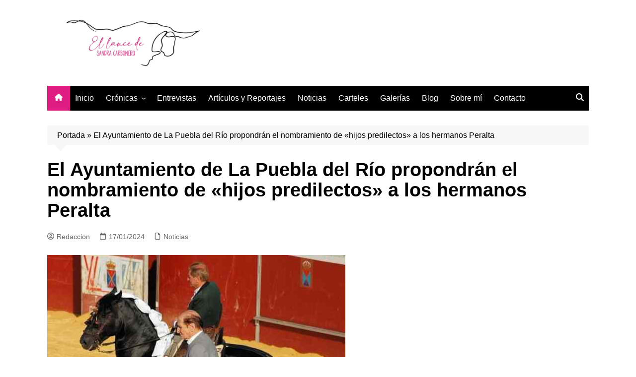

--- FILE ---
content_type: text/html; charset=UTF-8
request_url: https://ellancedesandracarbonero.com/noticias/el-ayuntamiento-de-la-puebla-del-rio-propondran-el-nombramiento-de-hijos-predilectos-a-los-hermanos-peralta/
body_size: 101617
content:
		<!doctype html>
		<html lang="es">
				<head>
			<meta charset="UTF-8">
			<meta name="viewport" content="width=device-width, initial-scale=1">
			<link rel="profile" href="http://gmpg.org/xfn/11">
			<meta name='robots' content='index, follow, max-image-preview:large, max-snippet:-1, max-video-preview:-1' />

	<!-- This site is optimized with the Yoast SEO plugin v26.7 - https://yoast.com/wordpress/plugins/seo/ -->
	<title>El Ayuntamiento de La Puebla del Río propondrán el nombramiento de &quot;hijos predilectos&quot; a los hermanos Peralta |</title>
	<link rel="canonical" href="https://ellancedesandracarbonero.com/noticias/el-ayuntamiento-de-la-puebla-del-rio-propondran-el-nombramiento-de-hijos-predilectos-a-los-hermanos-peralta/" />
	<meta property="og:locale" content="es_ES" />
	<meta property="og:type" content="article" />
	<meta property="og:title" content="El Ayuntamiento de La Puebla del Río propondrán el nombramiento de &quot;hijos predilectos&quot; a los hermanos Peralta |" />
	<meta property="og:description" content="Tendrá lugar en el pleno de este jueves" />
	<meta property="og:url" content="https://ellancedesandracarbonero.com/noticias/el-ayuntamiento-de-la-puebla-del-rio-propondran-el-nombramiento-de-hijos-predilectos-a-los-hermanos-peralta/" />
	<meta property="og:site_name" content="El Lance de Sandra Carbonero" />
	<meta property="article:publisher" content="https://www.facebook.com/ElLanceDeSandraCarbonero/" />
	<meta property="article:author" content="https://www.facebook.com/ElLanceDeSandraCarbonero" />
	<meta property="article:published_time" content="2024-01-17T11:03:56+00:00" />
	<meta property="article:modified_time" content="2024-01-17T11:05:40+00:00" />
	<meta property="og:image" content="https://ellancedesandracarbonero.com/wp-content/uploads/2024/01/hermanos-peralta.jpg" />
	<meta property="og:image:width" content="600" />
	<meta property="og:image:height" content="546" />
	<meta property="og:image:type" content="image/jpeg" />
	<meta name="author" content="Redaccion" />
	<meta name="twitter:card" content="summary_large_image" />
	<meta name="twitter:creator" content="@ellancedesandra" />
	<meta name="twitter:site" content="@ellancedesandra" />
	<script type="application/ld+json" class="yoast-schema-graph">{"@context":"https://schema.org","@graph":[{"@type":"Article","@id":"https://ellancedesandracarbonero.com/noticias/el-ayuntamiento-de-la-puebla-del-rio-propondran-el-nombramiento-de-hijos-predilectos-a-los-hermanos-peralta/#article","isPartOf":{"@id":"https://ellancedesandracarbonero.com/noticias/el-ayuntamiento-de-la-puebla-del-rio-propondran-el-nombramiento-de-hijos-predilectos-a-los-hermanos-peralta/"},"author":{"name":"Redaccion","@id":"https://ellancedesandracarbonero.com/#/schema/person/71be2779cead9ab6ff60846f75f197d2"},"headline":"El Ayuntamiento de La Puebla del Río propondrán el nombramiento de «hijos predilectos» a los hermanos Peralta","datePublished":"2024-01-17T11:03:56+00:00","dateModified":"2024-01-17T11:05:40+00:00","mainEntityOfPage":{"@id":"https://ellancedesandracarbonero.com/noticias/el-ayuntamiento-de-la-puebla-del-rio-propondran-el-nombramiento-de-hijos-predilectos-a-los-hermanos-peralta/"},"wordCount":124,"publisher":{"@id":"https://ellancedesandracarbonero.com/#organization"},"image":{"@id":"https://ellancedesandracarbonero.com/noticias/el-ayuntamiento-de-la-puebla-del-rio-propondran-el-nombramiento-de-hijos-predilectos-a-los-hermanos-peralta/#primaryimage"},"thumbnailUrl":"https://ellancedesandracarbonero.com/wp-content/uploads/2024/01/hermanos-peralta.jpg","keywords":["Ángel Peralta","La Puebla del Río","noticias taurinas","noticias toros","Rafael Peralta","tauromaquia"],"articleSection":["Noticias"],"inLanguage":"es"},{"@type":"WebPage","@id":"https://ellancedesandracarbonero.com/noticias/el-ayuntamiento-de-la-puebla-del-rio-propondran-el-nombramiento-de-hijos-predilectos-a-los-hermanos-peralta/","url":"https://ellancedesandracarbonero.com/noticias/el-ayuntamiento-de-la-puebla-del-rio-propondran-el-nombramiento-de-hijos-predilectos-a-los-hermanos-peralta/","name":"El Ayuntamiento de La Puebla del Río propondrán el nombramiento de \"hijos predilectos\" a los hermanos Peralta |","isPartOf":{"@id":"https://ellancedesandracarbonero.com/#website"},"primaryImageOfPage":{"@id":"https://ellancedesandracarbonero.com/noticias/el-ayuntamiento-de-la-puebla-del-rio-propondran-el-nombramiento-de-hijos-predilectos-a-los-hermanos-peralta/#primaryimage"},"image":{"@id":"https://ellancedesandracarbonero.com/noticias/el-ayuntamiento-de-la-puebla-del-rio-propondran-el-nombramiento-de-hijos-predilectos-a-los-hermanos-peralta/#primaryimage"},"thumbnailUrl":"https://ellancedesandracarbonero.com/wp-content/uploads/2024/01/hermanos-peralta.jpg","datePublished":"2024-01-17T11:03:56+00:00","dateModified":"2024-01-17T11:05:40+00:00","breadcrumb":{"@id":"https://ellancedesandracarbonero.com/noticias/el-ayuntamiento-de-la-puebla-del-rio-propondran-el-nombramiento-de-hijos-predilectos-a-los-hermanos-peralta/#breadcrumb"},"inLanguage":"es","potentialAction":[{"@type":"ReadAction","target":["https://ellancedesandracarbonero.com/noticias/el-ayuntamiento-de-la-puebla-del-rio-propondran-el-nombramiento-de-hijos-predilectos-a-los-hermanos-peralta/"]}]},{"@type":"ImageObject","inLanguage":"es","@id":"https://ellancedesandracarbonero.com/noticias/el-ayuntamiento-de-la-puebla-del-rio-propondran-el-nombramiento-de-hijos-predilectos-a-los-hermanos-peralta/#primaryimage","url":"https://ellancedesandracarbonero.com/wp-content/uploads/2024/01/hermanos-peralta.jpg","contentUrl":"https://ellancedesandracarbonero.com/wp-content/uploads/2024/01/hermanos-peralta.jpg","width":600,"height":546},{"@type":"BreadcrumbList","@id":"https://ellancedesandracarbonero.com/noticias/el-ayuntamiento-de-la-puebla-del-rio-propondran-el-nombramiento-de-hijos-predilectos-a-los-hermanos-peralta/#breadcrumb","itemListElement":[{"@type":"ListItem","position":1,"name":"Portada","item":"https://ellancedesandracarbonero.com/"},{"@type":"ListItem","position":2,"name":"El Ayuntamiento de La Puebla del Río propondrán el nombramiento de «hijos predilectos» a los hermanos Peralta"}]},{"@type":"WebSite","@id":"https://ellancedesandracarbonero.com/#website","url":"https://ellancedesandracarbonero.com/","name":"El Lance de Sandra Carbonero","description":"","publisher":{"@id":"https://ellancedesandracarbonero.com/#organization"},"potentialAction":[{"@type":"SearchAction","target":{"@type":"EntryPoint","urlTemplate":"https://ellancedesandracarbonero.com/?s={search_term_string}"},"query-input":{"@type":"PropertyValueSpecification","valueRequired":true,"valueName":"search_term_string"}}],"inLanguage":"es"},{"@type":"Organization","@id":"https://ellancedesandracarbonero.com/#organization","name":"El Lance de Sandra Carbonero","url":"https://ellancedesandracarbonero.com/","logo":{"@type":"ImageObject","inLanguage":"es","@id":"https://ellancedesandracarbonero.com/#/schema/logo/image/","url":"https://ellancedesandracarbonero.com/wp-content/uploads/2024/08/cropped-El-Lance-de-Sandra-Carbonero-boton-512-x-512-px2.jpg","contentUrl":"https://ellancedesandracarbonero.com/wp-content/uploads/2024/08/cropped-El-Lance-de-Sandra-Carbonero-boton-512-x-512-px2.jpg","width":512,"height":512,"caption":"El Lance de Sandra Carbonero"},"image":{"@id":"https://ellancedesandracarbonero.com/#/schema/logo/image/"},"sameAs":["https://www.facebook.com/ElLanceDeSandraCarbonero/","https://x.com/ellancedesandra","https://www.instagram.com/ellancedesandracarbonero/","https://www.threads.net/@ellancedesandracarbonero"]},{"@type":"Person","@id":"https://ellancedesandracarbonero.com/#/schema/person/71be2779cead9ab6ff60846f75f197d2","name":"Redaccion","image":{"@type":"ImageObject","inLanguage":"es","@id":"https://ellancedesandracarbonero.com/#/schema/person/image/","url":"https://secure.gravatar.com/avatar/34da997989618df8299b37fc4e4e75d816b120494e0e342d8f43733756fd19cc?s=96&d=mm&r=g","contentUrl":"https://secure.gravatar.com/avatar/34da997989618df8299b37fc4e4e75d816b120494e0e342d8f43733756fd19cc?s=96&d=mm&r=g","caption":"Redaccion"},"sameAs":["https://ellancedesandracarbonero.com/","https://www.facebook.com/ElLanceDeSandraCarbonero","https://www.instagram.com/ellancedesandracarbonero/","https://x.com/ellancedesandra"],"url":"https://ellancedesandracarbonero.com/author/redaccion/"}]}</script>
	<!-- / Yoast SEO plugin. -->


<link rel='dns-prefetch' href='//www.googletagmanager.com' />
<link rel="alternate" type="application/rss+xml" title="El Lance de Sandra Carbonero &raquo; Feed" href="https://ellancedesandracarbonero.com/feed/" />
<link rel="alternate" type="application/rss+xml" title="El Lance de Sandra Carbonero &raquo; Feed de los comentarios" href="https://ellancedesandracarbonero.com/comments/feed/" />
<link rel="alternate" type="application/rss+xml" title="El Lance de Sandra Carbonero &raquo; Comentario El Ayuntamiento de La Puebla del Río propondrán el nombramiento de «hijos predilectos» a los hermanos Peralta del feed" href="https://ellancedesandracarbonero.com/noticias/el-ayuntamiento-de-la-puebla-del-rio-propondran-el-nombramiento-de-hijos-predilectos-a-los-hermanos-peralta/feed/" />
<link rel="alternate" title="oEmbed (JSON)" type="application/json+oembed" href="https://ellancedesandracarbonero.com/wp-json/oembed/1.0/embed?url=https%3A%2F%2Fellancedesandracarbonero.com%2Fnoticias%2Fel-ayuntamiento-de-la-puebla-del-rio-propondran-el-nombramiento-de-hijos-predilectos-a-los-hermanos-peralta%2F" />
<link rel="alternate" title="oEmbed (XML)" type="text/xml+oembed" href="https://ellancedesandracarbonero.com/wp-json/oembed/1.0/embed?url=https%3A%2F%2Fellancedesandracarbonero.com%2Fnoticias%2Fel-ayuntamiento-de-la-puebla-del-rio-propondran-el-nombramiento-de-hijos-predilectos-a-los-hermanos-peralta%2F&#038;format=xml" />
<style id='wp-img-auto-sizes-contain-inline-css' type='text/css'>
img:is([sizes=auto i],[sizes^="auto," i]){contain-intrinsic-size:3000px 1500px}
/*# sourceURL=wp-img-auto-sizes-contain-inline-css */
</style>
<style id='wp-emoji-styles-inline-css' type='text/css'>

	img.wp-smiley, img.emoji {
		display: inline !important;
		border: none !important;
		box-shadow: none !important;
		height: 1em !important;
		width: 1em !important;
		margin: 0 0.07em !important;
		vertical-align: -0.1em !important;
		background: none !important;
		padding: 0 !important;
	}
/*# sourceURL=wp-emoji-styles-inline-css */
</style>
<style id='wp-block-library-inline-css' type='text/css'>
:root{--wp-block-synced-color:#7a00df;--wp-block-synced-color--rgb:122,0,223;--wp-bound-block-color:var(--wp-block-synced-color);--wp-editor-canvas-background:#ddd;--wp-admin-theme-color:#007cba;--wp-admin-theme-color--rgb:0,124,186;--wp-admin-theme-color-darker-10:#006ba1;--wp-admin-theme-color-darker-10--rgb:0,107,160.5;--wp-admin-theme-color-darker-20:#005a87;--wp-admin-theme-color-darker-20--rgb:0,90,135;--wp-admin-border-width-focus:2px}@media (min-resolution:192dpi){:root{--wp-admin-border-width-focus:1.5px}}.wp-element-button{cursor:pointer}:root .has-very-light-gray-background-color{background-color:#eee}:root .has-very-dark-gray-background-color{background-color:#313131}:root .has-very-light-gray-color{color:#eee}:root .has-very-dark-gray-color{color:#313131}:root .has-vivid-green-cyan-to-vivid-cyan-blue-gradient-background{background:linear-gradient(135deg,#00d084,#0693e3)}:root .has-purple-crush-gradient-background{background:linear-gradient(135deg,#34e2e4,#4721fb 50%,#ab1dfe)}:root .has-hazy-dawn-gradient-background{background:linear-gradient(135deg,#faaca8,#dad0ec)}:root .has-subdued-olive-gradient-background{background:linear-gradient(135deg,#fafae1,#67a671)}:root .has-atomic-cream-gradient-background{background:linear-gradient(135deg,#fdd79a,#004a59)}:root .has-nightshade-gradient-background{background:linear-gradient(135deg,#330968,#31cdcf)}:root .has-midnight-gradient-background{background:linear-gradient(135deg,#020381,#2874fc)}:root{--wp--preset--font-size--normal:16px;--wp--preset--font-size--huge:42px}.has-regular-font-size{font-size:1em}.has-larger-font-size{font-size:2.625em}.has-normal-font-size{font-size:var(--wp--preset--font-size--normal)}.has-huge-font-size{font-size:var(--wp--preset--font-size--huge)}.has-text-align-center{text-align:center}.has-text-align-left{text-align:left}.has-text-align-right{text-align:right}.has-fit-text{white-space:nowrap!important}#end-resizable-editor-section{display:none}.aligncenter{clear:both}.items-justified-left{justify-content:flex-start}.items-justified-center{justify-content:center}.items-justified-right{justify-content:flex-end}.items-justified-space-between{justify-content:space-between}.screen-reader-text{border:0;clip-path:inset(50%);height:1px;margin:-1px;overflow:hidden;padding:0;position:absolute;width:1px;word-wrap:normal!important}.screen-reader-text:focus{background-color:#ddd;clip-path:none;color:#444;display:block;font-size:1em;height:auto;left:5px;line-height:normal;padding:15px 23px 14px;text-decoration:none;top:5px;width:auto;z-index:100000}html :where(.has-border-color){border-style:solid}html :where([style*=border-top-color]){border-top-style:solid}html :where([style*=border-right-color]){border-right-style:solid}html :where([style*=border-bottom-color]){border-bottom-style:solid}html :where([style*=border-left-color]){border-left-style:solid}html :where([style*=border-width]){border-style:solid}html :where([style*=border-top-width]){border-top-style:solid}html :where([style*=border-right-width]){border-right-style:solid}html :where([style*=border-bottom-width]){border-bottom-style:solid}html :where([style*=border-left-width]){border-left-style:solid}html :where(img[class*=wp-image-]){height:auto;max-width:100%}:where(figure){margin:0 0 1em}html :where(.is-position-sticky){--wp-admin--admin-bar--position-offset:var(--wp-admin--admin-bar--height,0px)}@media screen and (max-width:600px){html :where(.is-position-sticky){--wp-admin--admin-bar--position-offset:0px}}

/*# sourceURL=wp-block-library-inline-css */
</style><style id='wp-block-columns-inline-css' type='text/css'>
.wp-block-columns{box-sizing:border-box;display:flex;flex-wrap:wrap!important}@media (min-width:782px){.wp-block-columns{flex-wrap:nowrap!important}}.wp-block-columns{align-items:normal!important}.wp-block-columns.are-vertically-aligned-top{align-items:flex-start}.wp-block-columns.are-vertically-aligned-center{align-items:center}.wp-block-columns.are-vertically-aligned-bottom{align-items:flex-end}@media (max-width:781px){.wp-block-columns:not(.is-not-stacked-on-mobile)>.wp-block-column{flex-basis:100%!important}}@media (min-width:782px){.wp-block-columns:not(.is-not-stacked-on-mobile)>.wp-block-column{flex-basis:0;flex-grow:1}.wp-block-columns:not(.is-not-stacked-on-mobile)>.wp-block-column[style*=flex-basis]{flex-grow:0}}.wp-block-columns.is-not-stacked-on-mobile{flex-wrap:nowrap!important}.wp-block-columns.is-not-stacked-on-mobile>.wp-block-column{flex-basis:0;flex-grow:1}.wp-block-columns.is-not-stacked-on-mobile>.wp-block-column[style*=flex-basis]{flex-grow:0}:where(.wp-block-columns){margin-bottom:1.75em}:where(.wp-block-columns.has-background){padding:1.25em 2.375em}.wp-block-column{flex-grow:1;min-width:0;overflow-wrap:break-word;word-break:break-word}.wp-block-column.is-vertically-aligned-top{align-self:flex-start}.wp-block-column.is-vertically-aligned-center{align-self:center}.wp-block-column.is-vertically-aligned-bottom{align-self:flex-end}.wp-block-column.is-vertically-aligned-stretch{align-self:stretch}.wp-block-column.is-vertically-aligned-bottom,.wp-block-column.is-vertically-aligned-center,.wp-block-column.is-vertically-aligned-top{width:100%}
/*# sourceURL=https://ellancedesandracarbonero.com/wp-includes/blocks/columns/style.min.css */
</style>
<style id='wp-block-group-inline-css' type='text/css'>
.wp-block-group{box-sizing:border-box}:where(.wp-block-group.wp-block-group-is-layout-constrained){position:relative}
/*# sourceURL=https://ellancedesandracarbonero.com/wp-includes/blocks/group/style.min.css */
</style>
<style id='wp-block-group-theme-inline-css' type='text/css'>
:where(.wp-block-group.has-background){padding:1.25em 2.375em}
/*# sourceURL=https://ellancedesandracarbonero.com/wp-includes/blocks/group/theme.min.css */
</style>
<style id='wp-block-paragraph-inline-css' type='text/css'>
.is-small-text{font-size:.875em}.is-regular-text{font-size:1em}.is-large-text{font-size:2.25em}.is-larger-text{font-size:3em}.has-drop-cap:not(:focus):first-letter{float:left;font-size:8.4em;font-style:normal;font-weight:100;line-height:.68;margin:.05em .1em 0 0;text-transform:uppercase}body.rtl .has-drop-cap:not(:focus):first-letter{float:none;margin-left:.1em}p.has-drop-cap.has-background{overflow:hidden}:root :where(p.has-background){padding:1.25em 2.375em}:where(p.has-text-color:not(.has-link-color)) a{color:inherit}p.has-text-align-left[style*="writing-mode:vertical-lr"],p.has-text-align-right[style*="writing-mode:vertical-rl"]{rotate:180deg}
/*# sourceURL=https://ellancedesandracarbonero.com/wp-includes/blocks/paragraph/style.min.css */
</style>
<style id='wp-block-social-links-inline-css' type='text/css'>
.wp-block-social-links{background:none;box-sizing:border-box;margin-left:0;padding-left:0;padding-right:0;text-indent:0}.wp-block-social-links .wp-social-link a,.wp-block-social-links .wp-social-link a:hover{border-bottom:0;box-shadow:none;text-decoration:none}.wp-block-social-links .wp-social-link svg{height:1em;width:1em}.wp-block-social-links .wp-social-link span:not(.screen-reader-text){font-size:.65em;margin-left:.5em;margin-right:.5em}.wp-block-social-links.has-small-icon-size{font-size:16px}.wp-block-social-links,.wp-block-social-links.has-normal-icon-size{font-size:24px}.wp-block-social-links.has-large-icon-size{font-size:36px}.wp-block-social-links.has-huge-icon-size{font-size:48px}.wp-block-social-links.aligncenter{display:flex;justify-content:center}.wp-block-social-links.alignright{justify-content:flex-end}.wp-block-social-link{border-radius:9999px;display:block}@media not (prefers-reduced-motion){.wp-block-social-link{transition:transform .1s ease}}.wp-block-social-link{height:auto}.wp-block-social-link a{align-items:center;display:flex;line-height:0}.wp-block-social-link:hover{transform:scale(1.1)}.wp-block-social-links .wp-block-social-link.wp-social-link{display:inline-block;margin:0;padding:0}.wp-block-social-links .wp-block-social-link.wp-social-link .wp-block-social-link-anchor,.wp-block-social-links .wp-block-social-link.wp-social-link .wp-block-social-link-anchor svg,.wp-block-social-links .wp-block-social-link.wp-social-link .wp-block-social-link-anchor:active,.wp-block-social-links .wp-block-social-link.wp-social-link .wp-block-social-link-anchor:hover,.wp-block-social-links .wp-block-social-link.wp-social-link .wp-block-social-link-anchor:visited{color:currentColor;fill:currentColor}:where(.wp-block-social-links:not(.is-style-logos-only)) .wp-social-link{background-color:#f0f0f0;color:#444}:where(.wp-block-social-links:not(.is-style-logos-only)) .wp-social-link-amazon{background-color:#f90;color:#fff}:where(.wp-block-social-links:not(.is-style-logos-only)) .wp-social-link-bandcamp{background-color:#1ea0c3;color:#fff}:where(.wp-block-social-links:not(.is-style-logos-only)) .wp-social-link-behance{background-color:#0757fe;color:#fff}:where(.wp-block-social-links:not(.is-style-logos-only)) .wp-social-link-bluesky{background-color:#0a7aff;color:#fff}:where(.wp-block-social-links:not(.is-style-logos-only)) .wp-social-link-codepen{background-color:#1e1f26;color:#fff}:where(.wp-block-social-links:not(.is-style-logos-only)) .wp-social-link-deviantart{background-color:#02e49b;color:#fff}:where(.wp-block-social-links:not(.is-style-logos-only)) .wp-social-link-discord{background-color:#5865f2;color:#fff}:where(.wp-block-social-links:not(.is-style-logos-only)) .wp-social-link-dribbble{background-color:#e94c89;color:#fff}:where(.wp-block-social-links:not(.is-style-logos-only)) .wp-social-link-dropbox{background-color:#4280ff;color:#fff}:where(.wp-block-social-links:not(.is-style-logos-only)) .wp-social-link-etsy{background-color:#f45800;color:#fff}:where(.wp-block-social-links:not(.is-style-logos-only)) .wp-social-link-facebook{background-color:#0866ff;color:#fff}:where(.wp-block-social-links:not(.is-style-logos-only)) .wp-social-link-fivehundredpx{background-color:#000;color:#fff}:where(.wp-block-social-links:not(.is-style-logos-only)) .wp-social-link-flickr{background-color:#0461dd;color:#fff}:where(.wp-block-social-links:not(.is-style-logos-only)) .wp-social-link-foursquare{background-color:#e65678;color:#fff}:where(.wp-block-social-links:not(.is-style-logos-only)) .wp-social-link-github{background-color:#24292d;color:#fff}:where(.wp-block-social-links:not(.is-style-logos-only)) .wp-social-link-goodreads{background-color:#eceadd;color:#382110}:where(.wp-block-social-links:not(.is-style-logos-only)) .wp-social-link-google{background-color:#ea4434;color:#fff}:where(.wp-block-social-links:not(.is-style-logos-only)) .wp-social-link-gravatar{background-color:#1d4fc4;color:#fff}:where(.wp-block-social-links:not(.is-style-logos-only)) .wp-social-link-instagram{background-color:#f00075;color:#fff}:where(.wp-block-social-links:not(.is-style-logos-only)) .wp-social-link-lastfm{background-color:#e21b24;color:#fff}:where(.wp-block-social-links:not(.is-style-logos-only)) .wp-social-link-linkedin{background-color:#0d66c2;color:#fff}:where(.wp-block-social-links:not(.is-style-logos-only)) .wp-social-link-mastodon{background-color:#3288d4;color:#fff}:where(.wp-block-social-links:not(.is-style-logos-only)) .wp-social-link-medium{background-color:#000;color:#fff}:where(.wp-block-social-links:not(.is-style-logos-only)) .wp-social-link-meetup{background-color:#f6405f;color:#fff}:where(.wp-block-social-links:not(.is-style-logos-only)) .wp-social-link-patreon{background-color:#000;color:#fff}:where(.wp-block-social-links:not(.is-style-logos-only)) .wp-social-link-pinterest{background-color:#e60122;color:#fff}:where(.wp-block-social-links:not(.is-style-logos-only)) .wp-social-link-pocket{background-color:#ef4155;color:#fff}:where(.wp-block-social-links:not(.is-style-logos-only)) .wp-social-link-reddit{background-color:#ff4500;color:#fff}:where(.wp-block-social-links:not(.is-style-logos-only)) .wp-social-link-skype{background-color:#0478d7;color:#fff}:where(.wp-block-social-links:not(.is-style-logos-only)) .wp-social-link-snapchat{background-color:#fefc00;color:#fff;stroke:#000}:where(.wp-block-social-links:not(.is-style-logos-only)) .wp-social-link-soundcloud{background-color:#ff5600;color:#fff}:where(.wp-block-social-links:not(.is-style-logos-only)) .wp-social-link-spotify{background-color:#1bd760;color:#fff}:where(.wp-block-social-links:not(.is-style-logos-only)) .wp-social-link-telegram{background-color:#2aabee;color:#fff}:where(.wp-block-social-links:not(.is-style-logos-only)) .wp-social-link-threads{background-color:#000;color:#fff}:where(.wp-block-social-links:not(.is-style-logos-only)) .wp-social-link-tiktok{background-color:#000;color:#fff}:where(.wp-block-social-links:not(.is-style-logos-only)) .wp-social-link-tumblr{background-color:#011835;color:#fff}:where(.wp-block-social-links:not(.is-style-logos-only)) .wp-social-link-twitch{background-color:#6440a4;color:#fff}:where(.wp-block-social-links:not(.is-style-logos-only)) .wp-social-link-twitter{background-color:#1da1f2;color:#fff}:where(.wp-block-social-links:not(.is-style-logos-only)) .wp-social-link-vimeo{background-color:#1eb7ea;color:#fff}:where(.wp-block-social-links:not(.is-style-logos-only)) .wp-social-link-vk{background-color:#4680c2;color:#fff}:where(.wp-block-social-links:not(.is-style-logos-only)) .wp-social-link-wordpress{background-color:#3499cd;color:#fff}:where(.wp-block-social-links:not(.is-style-logos-only)) .wp-social-link-whatsapp{background-color:#25d366;color:#fff}:where(.wp-block-social-links:not(.is-style-logos-only)) .wp-social-link-x{background-color:#000;color:#fff}:where(.wp-block-social-links:not(.is-style-logos-only)) .wp-social-link-yelp{background-color:#d32422;color:#fff}:where(.wp-block-social-links:not(.is-style-logos-only)) .wp-social-link-youtube{background-color:red;color:#fff}:where(.wp-block-social-links.is-style-logos-only) .wp-social-link{background:none}:where(.wp-block-social-links.is-style-logos-only) .wp-social-link svg{height:1.25em;width:1.25em}:where(.wp-block-social-links.is-style-logos-only) .wp-social-link-amazon{color:#f90}:where(.wp-block-social-links.is-style-logos-only) .wp-social-link-bandcamp{color:#1ea0c3}:where(.wp-block-social-links.is-style-logos-only) .wp-social-link-behance{color:#0757fe}:where(.wp-block-social-links.is-style-logos-only) .wp-social-link-bluesky{color:#0a7aff}:where(.wp-block-social-links.is-style-logos-only) .wp-social-link-codepen{color:#1e1f26}:where(.wp-block-social-links.is-style-logos-only) .wp-social-link-deviantart{color:#02e49b}:where(.wp-block-social-links.is-style-logos-only) .wp-social-link-discord{color:#5865f2}:where(.wp-block-social-links.is-style-logos-only) .wp-social-link-dribbble{color:#e94c89}:where(.wp-block-social-links.is-style-logos-only) .wp-social-link-dropbox{color:#4280ff}:where(.wp-block-social-links.is-style-logos-only) .wp-social-link-etsy{color:#f45800}:where(.wp-block-social-links.is-style-logos-only) .wp-social-link-facebook{color:#0866ff}:where(.wp-block-social-links.is-style-logos-only) .wp-social-link-fivehundredpx{color:#000}:where(.wp-block-social-links.is-style-logos-only) .wp-social-link-flickr{color:#0461dd}:where(.wp-block-social-links.is-style-logos-only) .wp-social-link-foursquare{color:#e65678}:where(.wp-block-social-links.is-style-logos-only) .wp-social-link-github{color:#24292d}:where(.wp-block-social-links.is-style-logos-only) .wp-social-link-goodreads{color:#382110}:where(.wp-block-social-links.is-style-logos-only) .wp-social-link-google{color:#ea4434}:where(.wp-block-social-links.is-style-logos-only) .wp-social-link-gravatar{color:#1d4fc4}:where(.wp-block-social-links.is-style-logos-only) .wp-social-link-instagram{color:#f00075}:where(.wp-block-social-links.is-style-logos-only) .wp-social-link-lastfm{color:#e21b24}:where(.wp-block-social-links.is-style-logos-only) .wp-social-link-linkedin{color:#0d66c2}:where(.wp-block-social-links.is-style-logos-only) .wp-social-link-mastodon{color:#3288d4}:where(.wp-block-social-links.is-style-logos-only) .wp-social-link-medium{color:#000}:where(.wp-block-social-links.is-style-logos-only) .wp-social-link-meetup{color:#f6405f}:where(.wp-block-social-links.is-style-logos-only) .wp-social-link-patreon{color:#000}:where(.wp-block-social-links.is-style-logos-only) .wp-social-link-pinterest{color:#e60122}:where(.wp-block-social-links.is-style-logos-only) .wp-social-link-pocket{color:#ef4155}:where(.wp-block-social-links.is-style-logos-only) .wp-social-link-reddit{color:#ff4500}:where(.wp-block-social-links.is-style-logos-only) .wp-social-link-skype{color:#0478d7}:where(.wp-block-social-links.is-style-logos-only) .wp-social-link-snapchat{color:#fff;stroke:#000}:where(.wp-block-social-links.is-style-logos-only) .wp-social-link-soundcloud{color:#ff5600}:where(.wp-block-social-links.is-style-logos-only) .wp-social-link-spotify{color:#1bd760}:where(.wp-block-social-links.is-style-logos-only) .wp-social-link-telegram{color:#2aabee}:where(.wp-block-social-links.is-style-logos-only) .wp-social-link-threads{color:#000}:where(.wp-block-social-links.is-style-logos-only) .wp-social-link-tiktok{color:#000}:where(.wp-block-social-links.is-style-logos-only) .wp-social-link-tumblr{color:#011835}:where(.wp-block-social-links.is-style-logos-only) .wp-social-link-twitch{color:#6440a4}:where(.wp-block-social-links.is-style-logos-only) .wp-social-link-twitter{color:#1da1f2}:where(.wp-block-social-links.is-style-logos-only) .wp-social-link-vimeo{color:#1eb7ea}:where(.wp-block-social-links.is-style-logos-only) .wp-social-link-vk{color:#4680c2}:where(.wp-block-social-links.is-style-logos-only) .wp-social-link-whatsapp{color:#25d366}:where(.wp-block-social-links.is-style-logos-only) .wp-social-link-wordpress{color:#3499cd}:where(.wp-block-social-links.is-style-logos-only) .wp-social-link-x{color:#000}:where(.wp-block-social-links.is-style-logos-only) .wp-social-link-yelp{color:#d32422}:where(.wp-block-social-links.is-style-logos-only) .wp-social-link-youtube{color:red}.wp-block-social-links.is-style-pill-shape .wp-social-link{width:auto}:root :where(.wp-block-social-links .wp-social-link a){padding:.25em}:root :where(.wp-block-social-links.is-style-logos-only .wp-social-link a){padding:0}:root :where(.wp-block-social-links.is-style-pill-shape .wp-social-link a){padding-left:.6666666667em;padding-right:.6666666667em}.wp-block-social-links:not(.has-icon-color):not(.has-icon-background-color) .wp-social-link-snapchat .wp-block-social-link-label{color:#000}
/*# sourceURL=https://ellancedesandracarbonero.com/wp-includes/blocks/social-links/style.min.css */
</style>
<style id='global-styles-inline-css' type='text/css'>
:root{--wp--preset--aspect-ratio--square: 1;--wp--preset--aspect-ratio--4-3: 4/3;--wp--preset--aspect-ratio--3-4: 3/4;--wp--preset--aspect-ratio--3-2: 3/2;--wp--preset--aspect-ratio--2-3: 2/3;--wp--preset--aspect-ratio--16-9: 16/9;--wp--preset--aspect-ratio--9-16: 9/16;--wp--preset--color--black: #000000;--wp--preset--color--cyan-bluish-gray: #abb8c3;--wp--preset--color--white: #ffffff;--wp--preset--color--pale-pink: #f78da7;--wp--preset--color--vivid-red: #cf2e2e;--wp--preset--color--luminous-vivid-orange: #ff6900;--wp--preset--color--luminous-vivid-amber: #fcb900;--wp--preset--color--light-green-cyan: #7bdcb5;--wp--preset--color--vivid-green-cyan: #00d084;--wp--preset--color--pale-cyan-blue: #8ed1fc;--wp--preset--color--vivid-cyan-blue: #0693e3;--wp--preset--color--vivid-purple: #9b51e0;--wp--preset--gradient--vivid-cyan-blue-to-vivid-purple: linear-gradient(135deg,rgb(6,147,227) 0%,rgb(155,81,224) 100%);--wp--preset--gradient--light-green-cyan-to-vivid-green-cyan: linear-gradient(135deg,rgb(122,220,180) 0%,rgb(0,208,130) 100%);--wp--preset--gradient--luminous-vivid-amber-to-luminous-vivid-orange: linear-gradient(135deg,rgb(252,185,0) 0%,rgb(255,105,0) 100%);--wp--preset--gradient--luminous-vivid-orange-to-vivid-red: linear-gradient(135deg,rgb(255,105,0) 0%,rgb(207,46,46) 100%);--wp--preset--gradient--very-light-gray-to-cyan-bluish-gray: linear-gradient(135deg,rgb(238,238,238) 0%,rgb(169,184,195) 100%);--wp--preset--gradient--cool-to-warm-spectrum: linear-gradient(135deg,rgb(74,234,220) 0%,rgb(151,120,209) 20%,rgb(207,42,186) 40%,rgb(238,44,130) 60%,rgb(251,105,98) 80%,rgb(254,248,76) 100%);--wp--preset--gradient--blush-light-purple: linear-gradient(135deg,rgb(255,206,236) 0%,rgb(152,150,240) 100%);--wp--preset--gradient--blush-bordeaux: linear-gradient(135deg,rgb(254,205,165) 0%,rgb(254,45,45) 50%,rgb(107,0,62) 100%);--wp--preset--gradient--luminous-dusk: linear-gradient(135deg,rgb(255,203,112) 0%,rgb(199,81,192) 50%,rgb(65,88,208) 100%);--wp--preset--gradient--pale-ocean: linear-gradient(135deg,rgb(255,245,203) 0%,rgb(182,227,212) 50%,rgb(51,167,181) 100%);--wp--preset--gradient--electric-grass: linear-gradient(135deg,rgb(202,248,128) 0%,rgb(113,206,126) 100%);--wp--preset--gradient--midnight: linear-gradient(135deg,rgb(2,3,129) 0%,rgb(40,116,252) 100%);--wp--preset--font-size--small: 16px;--wp--preset--font-size--medium: 28px;--wp--preset--font-size--large: 32px;--wp--preset--font-size--x-large: 42px;--wp--preset--font-size--larger: 38px;--wp--preset--spacing--20: 0.44rem;--wp--preset--spacing--30: 0.67rem;--wp--preset--spacing--40: 1rem;--wp--preset--spacing--50: 1.5rem;--wp--preset--spacing--60: 2.25rem;--wp--preset--spacing--70: 3.38rem;--wp--preset--spacing--80: 5.06rem;--wp--preset--shadow--natural: 6px 6px 9px rgba(0, 0, 0, 0.2);--wp--preset--shadow--deep: 12px 12px 50px rgba(0, 0, 0, 0.4);--wp--preset--shadow--sharp: 6px 6px 0px rgba(0, 0, 0, 0.2);--wp--preset--shadow--outlined: 6px 6px 0px -3px rgb(255, 255, 255), 6px 6px rgb(0, 0, 0);--wp--preset--shadow--crisp: 6px 6px 0px rgb(0, 0, 0);}:where(.is-layout-flex){gap: 0.5em;}:where(.is-layout-grid){gap: 0.5em;}body .is-layout-flex{display: flex;}.is-layout-flex{flex-wrap: wrap;align-items: center;}.is-layout-flex > :is(*, div){margin: 0;}body .is-layout-grid{display: grid;}.is-layout-grid > :is(*, div){margin: 0;}:where(.wp-block-columns.is-layout-flex){gap: 2em;}:where(.wp-block-columns.is-layout-grid){gap: 2em;}:where(.wp-block-post-template.is-layout-flex){gap: 1.25em;}:where(.wp-block-post-template.is-layout-grid){gap: 1.25em;}.has-black-color{color: var(--wp--preset--color--black) !important;}.has-cyan-bluish-gray-color{color: var(--wp--preset--color--cyan-bluish-gray) !important;}.has-white-color{color: var(--wp--preset--color--white) !important;}.has-pale-pink-color{color: var(--wp--preset--color--pale-pink) !important;}.has-vivid-red-color{color: var(--wp--preset--color--vivid-red) !important;}.has-luminous-vivid-orange-color{color: var(--wp--preset--color--luminous-vivid-orange) !important;}.has-luminous-vivid-amber-color{color: var(--wp--preset--color--luminous-vivid-amber) !important;}.has-light-green-cyan-color{color: var(--wp--preset--color--light-green-cyan) !important;}.has-vivid-green-cyan-color{color: var(--wp--preset--color--vivid-green-cyan) !important;}.has-pale-cyan-blue-color{color: var(--wp--preset--color--pale-cyan-blue) !important;}.has-vivid-cyan-blue-color{color: var(--wp--preset--color--vivid-cyan-blue) !important;}.has-vivid-purple-color{color: var(--wp--preset--color--vivid-purple) !important;}.has-black-background-color{background-color: var(--wp--preset--color--black) !important;}.has-cyan-bluish-gray-background-color{background-color: var(--wp--preset--color--cyan-bluish-gray) !important;}.has-white-background-color{background-color: var(--wp--preset--color--white) !important;}.has-pale-pink-background-color{background-color: var(--wp--preset--color--pale-pink) !important;}.has-vivid-red-background-color{background-color: var(--wp--preset--color--vivid-red) !important;}.has-luminous-vivid-orange-background-color{background-color: var(--wp--preset--color--luminous-vivid-orange) !important;}.has-luminous-vivid-amber-background-color{background-color: var(--wp--preset--color--luminous-vivid-amber) !important;}.has-light-green-cyan-background-color{background-color: var(--wp--preset--color--light-green-cyan) !important;}.has-vivid-green-cyan-background-color{background-color: var(--wp--preset--color--vivid-green-cyan) !important;}.has-pale-cyan-blue-background-color{background-color: var(--wp--preset--color--pale-cyan-blue) !important;}.has-vivid-cyan-blue-background-color{background-color: var(--wp--preset--color--vivid-cyan-blue) !important;}.has-vivid-purple-background-color{background-color: var(--wp--preset--color--vivid-purple) !important;}.has-black-border-color{border-color: var(--wp--preset--color--black) !important;}.has-cyan-bluish-gray-border-color{border-color: var(--wp--preset--color--cyan-bluish-gray) !important;}.has-white-border-color{border-color: var(--wp--preset--color--white) !important;}.has-pale-pink-border-color{border-color: var(--wp--preset--color--pale-pink) !important;}.has-vivid-red-border-color{border-color: var(--wp--preset--color--vivid-red) !important;}.has-luminous-vivid-orange-border-color{border-color: var(--wp--preset--color--luminous-vivid-orange) !important;}.has-luminous-vivid-amber-border-color{border-color: var(--wp--preset--color--luminous-vivid-amber) !important;}.has-light-green-cyan-border-color{border-color: var(--wp--preset--color--light-green-cyan) !important;}.has-vivid-green-cyan-border-color{border-color: var(--wp--preset--color--vivid-green-cyan) !important;}.has-pale-cyan-blue-border-color{border-color: var(--wp--preset--color--pale-cyan-blue) !important;}.has-vivid-cyan-blue-border-color{border-color: var(--wp--preset--color--vivid-cyan-blue) !important;}.has-vivid-purple-border-color{border-color: var(--wp--preset--color--vivid-purple) !important;}.has-vivid-cyan-blue-to-vivid-purple-gradient-background{background: var(--wp--preset--gradient--vivid-cyan-blue-to-vivid-purple) !important;}.has-light-green-cyan-to-vivid-green-cyan-gradient-background{background: var(--wp--preset--gradient--light-green-cyan-to-vivid-green-cyan) !important;}.has-luminous-vivid-amber-to-luminous-vivid-orange-gradient-background{background: var(--wp--preset--gradient--luminous-vivid-amber-to-luminous-vivid-orange) !important;}.has-luminous-vivid-orange-to-vivid-red-gradient-background{background: var(--wp--preset--gradient--luminous-vivid-orange-to-vivid-red) !important;}.has-very-light-gray-to-cyan-bluish-gray-gradient-background{background: var(--wp--preset--gradient--very-light-gray-to-cyan-bluish-gray) !important;}.has-cool-to-warm-spectrum-gradient-background{background: var(--wp--preset--gradient--cool-to-warm-spectrum) !important;}.has-blush-light-purple-gradient-background{background: var(--wp--preset--gradient--blush-light-purple) !important;}.has-blush-bordeaux-gradient-background{background: var(--wp--preset--gradient--blush-bordeaux) !important;}.has-luminous-dusk-gradient-background{background: var(--wp--preset--gradient--luminous-dusk) !important;}.has-pale-ocean-gradient-background{background: var(--wp--preset--gradient--pale-ocean) !important;}.has-electric-grass-gradient-background{background: var(--wp--preset--gradient--electric-grass) !important;}.has-midnight-gradient-background{background: var(--wp--preset--gradient--midnight) !important;}.has-small-font-size{font-size: var(--wp--preset--font-size--small) !important;}.has-medium-font-size{font-size: var(--wp--preset--font-size--medium) !important;}.has-large-font-size{font-size: var(--wp--preset--font-size--large) !important;}.has-x-large-font-size{font-size: var(--wp--preset--font-size--x-large) !important;}
:where(.wp-block-columns.is-layout-flex){gap: 2em;}:where(.wp-block-columns.is-layout-grid){gap: 2em;}
/*# sourceURL=global-styles-inline-css */
</style>
<style id='core-block-supports-inline-css' type='text/css'>
.wp-container-core-social-links-is-layout-3d213aab{justify-content:space-between;}.wp-container-core-columns-is-layout-9d6595d7{flex-wrap:nowrap;}.wp-container-core-group-is-layout-ad2f72ca{flex-wrap:nowrap;}
/*# sourceURL=core-block-supports-inline-css */
</style>

<style id='classic-theme-styles-inline-css' type='text/css'>
/*! This file is auto-generated */
.wp-block-button__link{color:#fff;background-color:#32373c;border-radius:9999px;box-shadow:none;text-decoration:none;padding:calc(.667em + 2px) calc(1.333em + 2px);font-size:1.125em}.wp-block-file__button{background:#32373c;color:#fff;text-decoration:none}
/*# sourceURL=/wp-includes/css/classic-themes.min.css */
</style>
<link rel='stylesheet' id='kiwi-icomoon-css' href='https://ellancedesandracarbonero.com/wp-content/plugins/kiwi-social-share/assets/vendors/icomoon/style.css?ver=2.1.8' type='text/css' media='all' />
<link rel='stylesheet' id='yop-public-css' href='https://ellancedesandracarbonero.com/wp-content/plugins/yop-poll/public/assets/css/yop-poll-public-6.5.39.css?ver=6.9' type='text/css' media='all' />
<link rel='stylesheet' id='cream-magazine-style-css' href='https://ellancedesandracarbonero.com/wp-content/themes/cream-magazine/style.css?ver=2.1.10' type='text/css' media='all' />
<link rel='stylesheet' id='cream-magazine-main-css' href='https://ellancedesandracarbonero.com/wp-content/themes/cream-magazine/assets/dist/css/main.css?ver=2.1.10' type='text/css' media='all' />
<link rel='stylesheet' id='universal-google-adsense-and-ads-manager-css' href='https://ellancedesandracarbonero.com/wp-content/plugins/universal-google-adsense-and-ads-manager/public/assets/build/css/ugaam-public.css?ver=1.1.8' type='text/css' media='all' />
<script type="text/javascript" src="https://ellancedesandracarbonero.com/wp-content/plugins/strato-assistant/js/cookies.js?ver=1702804767" id="strato-assistant-wp-cookies-js"></script>
<script type="text/javascript" src="https://ellancedesandracarbonero.com/wp-includes/js/jquery/jquery.min.js?ver=3.7.1" id="jquery-core-js"></script>
<script type="text/javascript" src="https://ellancedesandracarbonero.com/wp-includes/js/jquery/jquery-migrate.min.js?ver=3.4.1" id="jquery-migrate-js"></script>
<script type="text/javascript" id="yop-public-js-extra">
/* <![CDATA[ */
var objectL10n = {"yopPollParams":{"urlParams":{"ajax":"https://ellancedesandracarbonero.com/wp-admin/admin-ajax.php","wpLogin":"https://ellancedesandracarbonero.com/wp-login.php?redirect_to=https%3A%2F%2Fellancedesandracarbonero.com%2Fwp-admin%2Fadmin-ajax.php%3Faction%3Dyop_poll_record_wordpress_vote"},"apiParams":{"reCaptcha":{"siteKey":""},"reCaptchaV2Invisible":{"siteKey":""},"reCaptchaV3":{"siteKey":""},"hCaptcha":{"siteKey":""},"cloudflareTurnstile":{"siteKey":""}},"captchaParams":{"imgPath":"https://ellancedesandracarbonero.com/wp-content/plugins/yop-poll/public/assets/img/","url":"https://ellancedesandracarbonero.com/wp-content/plugins/yop-poll/app.php","accessibilityAlt":"Sound icon","accessibilityTitle":"Accessibility option: listen to a question and answer it!","accessibilityDescription":"Type below the \u003Cstrong\u003Eanswer\u003C/strong\u003E to what you hear. Numbers or words:","explanation":"Click or touch the \u003Cstrong\u003EANSWER\u003C/strong\u003E","refreshAlt":"Refresh/reload icon","refreshTitle":"Refresh/reload: get new images and accessibility option!"},"voteParams":{"invalidPoll":"Invalid Poll","noAnswersSelected":"No answer selected","minAnswersRequired":"At least {min_answers_allowed} answer(s) required","maxAnswersRequired":"A max of {max_answers_allowed} answer(s) accepted","noAnswerForOther":"No other answer entered","noValueForCustomField":"{custom_field_name} is required","tooManyCharsForCustomField":"Text for {custom_field_name} is too long","consentNotChecked":"You must agree to our terms and conditions","noCaptchaSelected":"Captcha is required","thankYou":"Thank you for your vote"},"resultsParams":{"singleVote":"vote","multipleVotes":"votes","singleAnswer":"answer","multipleAnswers":"answers"}}};
//# sourceURL=yop-public-js-extra
/* ]]> */
</script>
<script type="text/javascript" src="https://ellancedesandracarbonero.com/wp-content/plugins/yop-poll/public/assets/js/yop-poll-public-6.5.39.min.js?ver=6.9" id="yop-public-js"></script>

<!-- Fragmento de código de la etiqueta de Google (gtag.js) añadida por Site Kit -->
<!-- Fragmento de código de Google Analytics añadido por Site Kit -->
<script type="text/javascript" src="https://www.googletagmanager.com/gtag/js?id=GT-WVC73FG" id="google_gtagjs-js" async></script>
<script type="text/javascript" id="google_gtagjs-js-after">
/* <![CDATA[ */
window.dataLayer = window.dataLayer || [];function gtag(){dataLayer.push(arguments);}
gtag("set","linker",{"domains":["ellancedesandracarbonero.com"]});
gtag("js", new Date());
gtag("set", "developer_id.dZTNiMT", true);
gtag("config", "GT-WVC73FG", {"googlesitekit_post_type":"post","googlesitekit_post_date":"20240117","googlesitekit_post_author":"Redaccion"});
//# sourceURL=google_gtagjs-js-after
/* ]]> */
</script>
<link rel="https://api.w.org/" href="https://ellancedesandracarbonero.com/wp-json/" /><link rel="alternate" title="JSON" type="application/json" href="https://ellancedesandracarbonero.com/wp-json/wp/v2/posts/732" /><link rel="EditURI" type="application/rsd+xml" title="RSD" href="https://ellancedesandracarbonero.com/xmlrpc.php?rsd" />
<meta name="generator" content="WordPress 6.9" />
<link rel='shortlink' href='https://ellancedesandracarbonero.com/?p=732' />
<meta name="generator" content="Site Kit by Google 1.170.0" />			<style>
							</style>
			<link rel="pingback" href="https://ellancedesandracarbonero.com/xmlrpc.php"><style>a:hover{text-decoration:none !important;}button,input[type="button"],input[type="reset"],input[type="submit"],.primary-navigation > ul > li.home-btn,.cm_header_lay_three .primary-navigation > ul > li.home-btn,.news_ticker_wrap .ticker_head,#toTop,.section-title h2::after,.sidebar-widget-area .widget .widget-title h2::after,.footer-widget-container .widget .widget-title h2::after,#comments div#respond h3#reply-title::after,#comments h2.comments-title:after,.post_tags a,.owl-carousel .owl-nav button.owl-prev,.owl-carousel .owl-nav button.owl-next,.cm_author_widget .author-detail-link a,.error_foot form input[type="submit"],.widget_search form input[type="submit"],.header-search-container input[type="submit"],.trending_widget_carousel .owl-dots button.owl-dot,.pagination .page-numbers.current,.post-navigation .nav-links .nav-previous a,.post-navigation .nav-links .nav-next a,#comments form input[type="submit"],footer .widget.widget_search form input[type="submit"]:hover,.widget_product_search .woocommerce-product-search button[type="submit"],.woocommerce ul.products li.product .button,.woocommerce .woocommerce-pagination ul.page-numbers li span.current,.woocommerce .product div.summary .cart button.single_add_to_cart_button,.woocommerce .product div.woocommerce-tabs div.panel #reviews #review_form_wrapper .comment-form p.form-submit .submit,.woocommerce .product section.related > h2::after,.woocommerce .cart .button:hover,.woocommerce .cart .button:focus,.woocommerce .cart input.button:hover,.woocommerce .cart input.button:focus,.woocommerce #respond input#submit:hover,.woocommerce #respond input#submit:focus,.woocommerce button.button:hover,.woocommerce button.button:focus,.woocommerce input.button:hover,.woocommerce input.button:focus,.woocommerce #respond input#submit.alt:hover,.woocommerce a.button.alt:hover,.woocommerce button.button.alt:hover,.woocommerce input.button.alt:hover,.woocommerce a.remove:hover,.woocommerce-account .woocommerce-MyAccount-navigation ul li.is-active a,.woocommerce a.button:hover,.woocommerce a.button:focus,.widget_product_tag_cloud .tagcloud a:hover,.widget_product_tag_cloud .tagcloud a:focus,.woocommerce .widget_price_filter .price_slider_wrapper .ui-slider .ui-slider-handle,.error_page_top_portion,.primary-navigation ul li a span.menu-item-description{background-color:#df1c82}a:hover,.post_title h2 a:hover,.post_title h2 a:focus,.post_meta li a:hover,.post_meta li a:focus,ul.social-icons li a[href*=".com"]:hover::before,.ticker_carousel .owl-nav button.owl-prev i,.ticker_carousel .owl-nav button.owl-next i,.news_ticker_wrap .ticker_items .item a:hover,.news_ticker_wrap .ticker_items .item a:focus,.cm_banner .post_title h2 a:hover,.cm_banner .post_meta li a:hover,.cm_middle_post_widget_one .post_title h2 a:hover,.cm_middle_post_widget_one .post_meta li a:hover,.cm_middle_post_widget_three .post_thumb .post-holder a:hover,.cm_middle_post_widget_three .post_thumb .post-holder a:focus,.cm_middle_post_widget_six .middle_widget_six_carousel .item .card .card_content a:hover,.cm_middle_post_widget_six .middle_widget_six_carousel .item .card .card_content a:focus,.cm_post_widget_twelve .card .post-holder a:hover,.cm_post_widget_twelve .card .post-holder a:focus,.cm_post_widget_seven .card .card_content a:hover,.cm_post_widget_seven .card .card_content a:focus,.copyright_section a:hover,.footer_nav ul li a:hover,.breadcrumb ul li:last-child span,.pagination .page-numbers:hover,#comments ol.comment-list li article footer.comment-meta .comment-metadata span.edit-link a:hover,#comments ol.comment-list li article .reply a:hover,.social-share ul li a:hover,ul.social-icons li a:hover,ul.social-icons li a:focus,.woocommerce ul.products li.product a:hover,.woocommerce ul.products li.product .price,.woocommerce .woocommerce-pagination ul.page-numbers li a.page-numbers:hover,.woocommerce div.product p.price,.woocommerce div.product span.price,.video_section .video_details .post_title h2 a:hover,.primary-navigation.dark li a:hover,footer .footer_inner a:hover,.footer-widget-container ul.post_meta li:hover span,.footer-widget-container ul.post_meta li:hover a,ul.post_meta li a:hover,.cm-post-widget-two .big-card .post-holder .post_title h2 a:hover,.cm-post-widget-two .big-card .post_meta li a:hover,.copyright_section .copyrights a,.breadcrumb ul li a:hover,.breadcrumb ul li a:hover span{color:#df1c82}.ticker_carousel .owl-nav button.owl-prev,.ticker_carousel .owl-nav button.owl-next,.error_foot form input[type="submit"],.widget_search form input[type="submit"],.pagination .page-numbers:hover,#comments form input[type="submit"],.social-share ul li a:hover,.header-search-container .search-form-entry,.widget_product_search .woocommerce-product-search button[type="submit"],.woocommerce .woocommerce-pagination ul.page-numbers li span.current,.woocommerce .woocommerce-pagination ul.page-numbers li a.page-numbers:hover,.woocommerce a.remove:hover,.ticker_carousel .owl-nav button.owl-prev:hover,.ticker_carousel .owl-nav button.owl-next:hover,footer .widget.widget_search form input[type="submit"]:hover,.trending_widget_carousel .owl-dots button.owl-dot,.the_content blockquote,.widget_tag_cloud .tagcloud a:hover{border-color:#df1c82}.ticker_carousel.owl-carousel .owl-nav button:hover svg{color:#df1c82;fill:#df1c82;}header .mask{background-color:rgba(255,255,255,0.7);}.site-description{color:#00629b;}body{font-family:Arial,sans-serif;font-weight:inherit;}h1,h2,h3,h4,h5,h6,.site-title{font-family:Arial,sans-serif;font-weight:700;}.entry_cats ul.post-categories li a{background-color:#df1c82;color:#fff;}.entry_cats ul.post-categories li a:hover,.cm_middle_post_widget_six .middle_widget_six_carousel .item .card .card_content .entry_cats ul.post-categories li a:hover{background-color:#df1c82;color:#fff;}.the_content a{color:#00629b;}.the_content a:hover{color:#010101;}.post-display-grid .card_content .cm-post-excerpt{margin-top:15px;}</style>		<style type="text/css">
							.site-title a {
					color: #df1c82;
				}

				.site-description {
					color: #00629b				}
						</style>
		<link rel="icon" href="https://ellancedesandracarbonero.com/wp-content/uploads/2024/08/cropped-El-Lance-de-Sandra-Carbonero-boton-512-x-512-px2-32x32.jpg" sizes="32x32" />
<link rel="icon" href="https://ellancedesandracarbonero.com/wp-content/uploads/2024/08/cropped-El-Lance-de-Sandra-Carbonero-boton-512-x-512-px2-192x192.jpg" sizes="192x192" />
<link rel="apple-touch-icon" href="https://ellancedesandracarbonero.com/wp-content/uploads/2024/08/cropped-El-Lance-de-Sandra-Carbonero-boton-512-x-512-px2-180x180.jpg" />
<meta name="msapplication-TileImage" content="https://ellancedesandracarbonero.com/wp-content/uploads/2024/08/cropped-El-Lance-de-Sandra-Carbonero-boton-512-x-512-px2-270x270.jpg" />
		<link rel='stylesheet' id='kiwi_social_sharing-frontend-css' href='https://ellancedesandracarbonero.com/wp-content/plugins/kiwi-social-share/assets/css/frontend.min.css?ver=2.1.8' type='text/css' media='all' />
</head>
				<body class="wp-singular post-template-default single single-post postid-732 single-format-standard wp-custom-logo wp-embed-responsive wp-theme-cream-magazine right-sidebar boxed">
						<a class="skip-link screen-reader-text" href="#content">Saltar al contenido</a>
				<div class="page-wrapper">
		<header class="general-header cm-header-style-one">
		<div class="cm-container">
		<div class="logo-container">
			<div class="row align-items-center">
				<div class="cm-col-lg-4 cm-col-12">
							<div class="logo">
			<a href="https://ellancedesandracarbonero.com/" class="custom-logo-link" rel="home"><img width="1920" height="634" src="https://ellancedesandracarbonero.com/wp-content/uploads/2024/08/cropped-cropped-cropped-cropped-El-Lance-de-Sandra-Carbonero-boton-512-x-512-px-banner-twitter-1500-x-500-px-1.png" class="custom-logo" alt="El Lance de Sandra Carbonero" decoding="async" fetchpriority="high" srcset="https://ellancedesandracarbonero.com/wp-content/uploads/2024/08/cropped-cropped-cropped-cropped-El-Lance-de-Sandra-Carbonero-boton-512-x-512-px-banner-twitter-1500-x-500-px-1.png 1920w, https://ellancedesandracarbonero.com/wp-content/uploads/2024/08/cropped-cropped-cropped-cropped-El-Lance-de-Sandra-Carbonero-boton-512-x-512-px-banner-twitter-1500-x-500-px-1-300x99.png 300w, https://ellancedesandracarbonero.com/wp-content/uploads/2024/08/cropped-cropped-cropped-cropped-El-Lance-de-Sandra-Carbonero-boton-512-x-512-px-banner-twitter-1500-x-500-px-1-1024x338.png 1024w, https://ellancedesandracarbonero.com/wp-content/uploads/2024/08/cropped-cropped-cropped-cropped-El-Lance-de-Sandra-Carbonero-boton-512-x-512-px-banner-twitter-1500-x-500-px-1-768x254.png 768w, https://ellancedesandracarbonero.com/wp-content/uploads/2024/08/cropped-cropped-cropped-cropped-El-Lance-de-Sandra-Carbonero-boton-512-x-512-px-banner-twitter-1500-x-500-px-1-1536x507.png 1536w" sizes="(max-width: 1920px) 100vw, 1920px" /></a>		</div><!-- .logo -->
						</div><!-- .col -->
							</div><!-- .row -->
		</div><!-- .logo-container -->
		<nav class="main-navigation">
			<div id="main-nav" class="primary-navigation">
				<ul id="menu-inicio" class=""><li class="home-btn"><a href="https://ellancedesandracarbonero.com/"><svg xmlns="http://www.w3.org/2000/svg" viewBox="0 0 576 512"><path d="M575.8 255.5c0 18-15 32.1-32 32.1l-32 0 .7 160.2c0 2.7-.2 5.4-.5 8.1l0 16.2c0 22.1-17.9 40-40 40l-16 0c-1.1 0-2.2 0-3.3-.1c-1.4 .1-2.8 .1-4.2 .1L416 512l-24 0c-22.1 0-40-17.9-40-40l0-24 0-64c0-17.7-14.3-32-32-32l-64 0c-17.7 0-32 14.3-32 32l0 64 0 24c0 22.1-17.9 40-40 40l-24 0-31.9 0c-1.5 0-3-.1-4.5-.2c-1.2 .1-2.4 .2-3.6 .2l-16 0c-22.1 0-40-17.9-40-40l0-112c0-.9 0-1.9 .1-2.8l0-69.7-32 0c-18 0-32-14-32-32.1c0-9 3-17 10-24L266.4 8c7-7 15-8 22-8s15 2 21 7L564.8 231.5c8 7 12 15 11 24z"/></svg></a></li><li id="menu-item-90" class="menu-item menu-item-type-custom menu-item-object-custom menu-item-home menu-item-90"><a href="http://ellancedesandracarbonero.com">Inicio</a></li>
<li id="menu-item-125" class="menu-item menu-item-type-taxonomy menu-item-object-category menu-item-has-children menu-item-125"><a href="https://ellancedesandracarbonero.com/category/cronicas/">Crónicas</a>
<ul class="sub-menu">
	<li id="menu-item-8017" class="menu-item menu-item-type-taxonomy menu-item-object-category menu-item-8017"><a href="https://ellancedesandracarbonero.com/category/cronicas/temporada-2025/">Temporada 2025</a></li>
	<li id="menu-item-1543" class="menu-item menu-item-type-taxonomy menu-item-object-category menu-item-1543"><a href="https://ellancedesandracarbonero.com/category/cronicas/temporada-2024/">Temporada 2024</a></li>
	<li id="menu-item-132" class="menu-item menu-item-type-taxonomy menu-item-object-category menu-item-132"><a href="https://ellancedesandracarbonero.com/category/cronicas/temporada-2023/">Temporada 2023</a></li>
	<li id="menu-item-284" class="menu-item menu-item-type-taxonomy menu-item-object-category menu-item-284"><a href="https://ellancedesandracarbonero.com/category/cronicas/temporada-2022/">Temporada 2022</a></li>
	<li id="menu-item-353" class="menu-item menu-item-type-taxonomy menu-item-object-category menu-item-353"><a href="https://ellancedesandracarbonero.com/category/cronicas/temporada-2021/">Temporada 2021</a></li>
</ul>
</li>
<li id="menu-item-126" class="menu-item menu-item-type-taxonomy menu-item-object-category menu-item-126"><a href="https://ellancedesandracarbonero.com/category/entrevistas/">Entrevistas</a></li>
<li id="menu-item-129" class="menu-item menu-item-type-taxonomy menu-item-object-category menu-item-129"><a href="https://ellancedesandracarbonero.com/category/articulos-y-reportajes/">Artículos y Reportajes</a></li>
<li id="menu-item-130" class="menu-item menu-item-type-taxonomy menu-item-object-category current-post-ancestor current-menu-parent current-post-parent menu-item-130"><a href="https://ellancedesandracarbonero.com/category/noticias/">Noticias</a></li>
<li id="menu-item-7578" class="menu-item menu-item-type-post_type menu-item-object-page menu-item-7578"><a href="https://ellancedesandracarbonero.com/carteles/">Carteles</a></li>
<li id="menu-item-1883" class="menu-item menu-item-type-taxonomy menu-item-object-category menu-item-1883"><a href="https://ellancedesandracarbonero.com/category/galerias/">Galerías</a></li>
<li id="menu-item-500" class="menu-item menu-item-type-custom menu-item-object-custom menu-item-500"><a href="http://sandracarbonero.blogspot.com/">Blog</a></li>
<li id="menu-item-88" class="menu-item menu-item-type-post_type menu-item-object-page menu-item-88"><a href="https://ellancedesandracarbonero.com/contacto/">Sobre mí</a></li>
<li id="menu-item-509" class="menu-item menu-item-type-post_type menu-item-object-page menu-item-509"><a href="https://ellancedesandracarbonero.com/contacto-2/">Contacto</a></li>
</ul>			</div><!-- .primary-navigation -->
			<div class="header-search-container">
				<div class="search-form-entry">
					<form role="search" class="cm-search-form" method="get" action="https://ellancedesandracarbonero.com/"><input type="search" name="s" placeholder="Buscar…" value="" ><button type="submit" class="cm-submit-btn"><svg xmlns="http://www.w3.org/2000/svg" viewBox="0 0 512 512"><path d="M416 208c0 45.9-14.9 88.3-40 122.7L502.6 457.4c12.5 12.5 12.5 32.8 0 45.3s-32.8 12.5-45.3 0L330.7 376c-34.4 25.2-76.8 40-122.7 40C93.1 416 0 322.9 0 208S93.1 0 208 0S416 93.1 416 208zM208 352a144 144 0 1 0 0-288 144 144 0 1 0 0 288z"/></svg></button></form>				</div><!-- .search-form-entry -->
			</div><!-- .search-container -->
		</nav><!-- .main-navigation -->
	</div><!-- .cm-container -->
</header><!-- .general-header -->
<div id="content" class="site-content">
	<div class="cm-container">
	<div class="inner-page-wrapper">
		<div id="primary" class="content-area">
			<main id="main" class="site-main">
				<div class="cm_post_page_lay_wrap">
								<div class="breadcrumb  yoast-breadcrumb">
				<span><span><a href="https://ellancedesandracarbonero.com/">Portada</a></span> » <span class="breadcrumb_last" aria-current="page">El Ayuntamiento de La Puebla del Río propondrán el nombramiento de «hijos predilectos» a los hermanos Peralta</span></span>			</div>
								<div class="single-container">
						<div class="row">  
							<div class="cm-col-lg-12 cm-col-12">
								<div class="content-entry">
	<article id="post-732" class="post-detail post-732 post type-post status-publish format-standard has-post-thumbnail hentry category-noticias tag-angel-peralta tag-la-puebla-del-rio tag-noticias-taurinas tag-noticias-toros tag-rafael-peralta tag-tauromaquia">
		<div class="the_title">
			<h1>El Ayuntamiento de La Puebla del Río propondrán el nombramiento de «hijos predilectos» a los hermanos Peralta</h1>
		</div><!-- .the_title -->
					<div class="cm-post-meta">
				<ul class="post_meta">
											<li class="post_author">
							<a href="https://ellancedesandracarbonero.com/author/redaccion/">
								<span class="cm-meta-icon">
									<svg xmlns="http://www.w3.org/2000/svg" viewBox="0 0 512 512"><path d="M406.5 399.6C387.4 352.9 341.5 320 288 320l-64 0c-53.5 0-99.4 32.9-118.5 79.6C69.9 362.2 48 311.7 48 256C48 141.1 141.1 48 256 48s208 93.1 208 208c0 55.7-21.9 106.2-57.5 143.6zm-40.1 32.7C334.4 452.4 296.6 464 256 464s-78.4-11.6-110.5-31.7c7.3-36.7 39.7-64.3 78.5-64.3l64 0c38.8 0 71.2 27.6 78.5 64.3zM256 512A256 256 0 1 0 256 0a256 256 0 1 0 0 512zm0-272a40 40 0 1 1 0-80 40 40 0 1 1 0 80zm-88-40a88 88 0 1 0 176 0 88 88 0 1 0 -176 0z"/></svg>
								</span>
								Redaccion							</a>
						</li><!-- .post_author -->
												<li class="posted_date">
							<a href="https://ellancedesandracarbonero.com/noticias/el-ayuntamiento-de-la-puebla-del-rio-propondran-el-nombramiento-de-hijos-predilectos-a-los-hermanos-peralta/">
								<span class="cm-meta-icon">
									<svg xmlns="http://www.w3.org/2000/svg" viewBox="0 0 448 512"><path d="M152 24c0-13.3-10.7-24-24-24s-24 10.7-24 24l0 40L64 64C28.7 64 0 92.7 0 128l0 16 0 48L0 448c0 35.3 28.7 64 64 64l320 0c35.3 0 64-28.7 64-64l0-256 0-48 0-16c0-35.3-28.7-64-64-64l-40 0 0-40c0-13.3-10.7-24-24-24s-24 10.7-24 24l0 40L152 64l0-40zM48 192l352 0 0 256c0 8.8-7.2 16-16 16L64 464c-8.8 0-16-7.2-16-16l0-256z"/></svg>
								</span>
								<time class="entry-date published" datetime="2024-01-17T12:03:56+01:00">17/01/2024</time>							</a>
						</li><!-- .posted_date -->
													<li class="entry_cats">
								<span class="cm-meta-icon">
									<svg xmlns="http://www.w3.org/2000/svg" viewBox="0 0 384 512"><path d="M320 464c8.8 0 16-7.2 16-16l0-288-80 0c-17.7 0-32-14.3-32-32l0-80L64 48c-8.8 0-16 7.2-16 16l0 384c0 8.8 7.2 16 16 16l256 0zM0 64C0 28.7 28.7 0 64 0L229.5 0c17 0 33.3 6.7 45.3 18.7l90.5 90.5c12 12 18.7 28.3 18.7 45.3L384 448c0 35.3-28.7 64-64 64L64 512c-35.3 0-64-28.7-64-64L0 64z"/></svg>
								</span>
								<a href="https://ellancedesandracarbonero.com/category/noticias/" rel="category tag">Noticias</a>							</li><!-- .entry_cats -->
											</ul><!-- .post_meta -->
			</div><!-- .meta -->
									<div class="post_thumb">
					<figure>
					<img width="600" height="546" src="https://ellancedesandracarbonero.com/wp-content/uploads/2024/01/hermanos-peralta.jpg" class="attachment-full size-full wp-post-image" alt="El Ayuntamiento de La Puebla del Río propondrán el nombramiento de «hijos predilectos» a los hermanos Peralta" decoding="async" srcset="https://ellancedesandracarbonero.com/wp-content/uploads/2024/01/hermanos-peralta.jpg 600w, https://ellancedesandracarbonero.com/wp-content/uploads/2024/01/hermanos-peralta-300x273.jpg 300w" sizes="(max-width: 600px) 100vw, 600px" />						<figcaption></figcaption>
											</figure>
				</div>
						<div class="the_content">
			<ul class="kiwi-article-bar pill kiwi-article-bar-center "><li><a data-class="popup" data-network="facebook" class="kiwi-nw-facebook" href="https://www.facebook.com/sharer.php?u=https%3A%2F%2Fellancedesandracarbonero.com%2Fnoticias%2Fel-ayuntamiento-de-la-puebla-del-rio-propondran-el-nombramiento-de-hijos-predilectos-a-los-hermanos-peralta%2F" target="_blank" rel="nofollow"><span class="kicon-facebook"></span> </a></li><li><a data-class="popup" data-network="twitter" class="kiwi-nw-twitter" href="https://twitter.com/intent/tweet?text=El%20Ayuntamiento%20de%20La%20Puebla%20del%20Río%20propondrán%20el%20nombramiento%20de%20«hijos%20predilectos»%20a%20los%20hermanos%20Peralta&#038;url=https%3A%2F%2Fellancedesandracarbonero.com%2Fnoticias%2Fel-ayuntamiento-de-la-puebla-del-rio-propondran-el-nombramiento-de-hijos-predilectos-a-los-hermanos-peralta%2F" target="_blank" rel="nofollow"><span class="kicon-twitter"></span> </a></li><li><a data-class="popup" data-network="telegram" class="kiwi-nw-telegram" href="https://telegram.me/share/url?url=https%3A%2F%2Fellancedesandracarbonero.com%2Fnoticias%2Fel-ayuntamiento-de-la-puebla-del-rio-propondran-el-nombramiento-de-hijos-predilectos-a-los-hermanos-peralta%2F&#038;text=El%20Ayuntamiento%20de%20La%20Puebla%20del%20Río%20propondrán%20el%20nombramiento%20de%20«hijos%20predilectos»%20a%20los%20hermanos%20Peralta" target="_blank" rel="nofollow"><span class="kicon-telegram"></span> </a></li><li><a data-class="popup" class="kiwi-nw-whatsapp" data-network="whatsapp" href="https://wa.me/?text=Look%20at%20this:%20El+Ayuntamiento+de+La+Puebla+del+R%C3%ADo+propondr%C3%A1n+el+nombramiento+de+%C2%ABhijos+predilectos%C2%BB+a+los+hermanos+Peralta%20-%20https%3A%2F%2Fellancedesandracarbonero.com%2Fnoticias%2Fel-ayuntamiento-de-la-puebla-del-rio-propondran-el-nombramiento-de-hijos-predilectos-a-los-hermanos-peralta%2F" target="_blank" rel="nofollow"><span class="kicon-whatsapp"></span> </a></li></ul>
<p></p>



<p>Este jueves, 18 de enero, el Ayuntamiento de <strong>La Puebla del Río</strong> celebrará un pleno en el que propondrá a los hermanos <strong>Ángel y Rafael Peralta </strong>como «hijos predilectos». En el caso de Ángel, sería a título póstumo.</p>



<p>Los hermanos<strong> Ángel y Rafael Peralta Pineda</strong>, nacidos en 1925 y 1933, respectivamente, han mantenido desde siempre un estrecho vínculo con su localidad. </p>



<p>La corporación municipal ha hecho hincapié en que en que les parece apropiado otorgar una distinción que, para la memoria de la familia, y para el archivo municipal, no hay constancia de que se haya producido, aunque parezca increíble. </p>



<p></p>
		</div><!-- .the_content -->
						<div class="post_tags">
					<a href="https://ellancedesandracarbonero.com/tag/angel-peralta/" rel="tag">Ángel Peralta</a><a href="https://ellancedesandracarbonero.com/tag/la-puebla-del-rio/" rel="tag">La Puebla del Río</a><a href="https://ellancedesandracarbonero.com/tag/noticias-taurinas/" rel="tag">noticias taurinas</a><a href="https://ellancedesandracarbonero.com/tag/noticias-toros/" rel="tag">noticias toros</a><a href="https://ellancedesandracarbonero.com/tag/rafael-peralta/" rel="tag">Rafael Peralta</a><a href="https://ellancedesandracarbonero.com/tag/tauromaquia/" rel="tag">tauromaquia</a>				</div><!-- .post_tags -->
					</article><!-- #post-732 -->
</div><!-- .content-entry -->
	<div class="author_box">
		<div class="row no-gutters">
			<div class="cm-col-lg-3 cm-col-md-2 cm-col-3">
				<div class="author_thumb">
					<img alt='' src='https://secure.gravatar.com/avatar/34da997989618df8299b37fc4e4e75d816b120494e0e342d8f43733756fd19cc?s=300&#038;d=mm&#038;r=g' srcset='https://secure.gravatar.com/avatar/34da997989618df8299b37fc4e4e75d816b120494e0e342d8f43733756fd19cc?s=600&#038;d=mm&#038;r=g 2x' class='avatar avatar-300 photo' height='300' width='300' decoding='async'/>				</div><!-- .author_thumb -->
			</div><!-- .col -->
			<div class="cm-col-lg-9 cm-col-md-10 cm-col-9">
				<div class="author_details">
					<div class="author_name">
						<h3>Redaccion</h3>
					</div><!-- .author_name -->
					<div class="author_desc">
											</div><!-- .author_desc -->
				</div><!-- .author_details -->
			</div><!-- .col -->
		</div><!-- .row -->
	</div><!-- .author_box -->
	
	<nav class="navigation post-navigation" aria-label="Entradas">
		<h2 class="screen-reader-text">Navegación de entradas</h2>
		<div class="nav-links"><div class="nav-previous"><a href="https://ellancedesandracarbonero.com/noticias/aplazada-la-corrida-de-toros-de-lucena-del-puerto-al-10-de-febrero/" rel="prev"><span class="cm-post-nav-icon"><svg xmlns="http://www.w3.org/2000/svg" viewBox="0 0 320 512"><path d="M9.4 233.4c-12.5 12.5-12.5 32.8 0 45.3l192 192c12.5 12.5 32.8 12.5 45.3 0s12.5-32.8 0-45.3L77.3 256 246.6 86.6c12.5-12.5 12.5-32.8 0-45.3s-32.8-12.5-45.3 0l-192 192z"/></svg></span>Anterior</a></div><div class="nav-next"><a href="https://ellancedesandracarbonero.com/noticias/la-copa-chenel-y-el-circuito-de-madrid-fijan-sus-fechas/" rel="next">Siguiente<span class="cm-post-nav-icon"><svg xmlns="http://www.w3.org/2000/svg" viewBox="0 0 320 512"><path d="M310.6 233.4c12.5 12.5 12.5 32.8 0 45.3l-192 192c-12.5 12.5-32.8 12.5-45.3 0s-12.5-32.8 0-45.3L242.7 256 73.4 86.6c-12.5-12.5-12.5-32.8 0-45.3s32.8-12.5 45.3 0l192 192z"/></svg></span></a></div></div>
	</nav>	<section class="cm_related_post_container">
		<div class="section_inner">
						<div class="row">
									<div class="cm-col-lg-4 cm-col-md-6 cm-col-12">
						<div class="card">
															<div class="post_thumb">
											<a href="https://ellancedesandracarbonero.com/noticias/anpte-celebrara-en-malaga-su-xiv-asamblea-nacional-bajo-el-lema-encastes-con-historia-toros-con-identidad/">
			<figure class="imghover">
				<img width="600" height="400" src="https://ellancedesandracarbonero.com/wp-content/uploads/2025/11/malagueta.jpg" class="attachment-cream-magazine-thumbnail-2 size-cream-magazine-thumbnail-2 wp-post-image" alt="ANPTE celebrará en Málaga su XIV Asamblea Nacional bajo el lema &#8216;Encastes con historia. Toros con identidad&#8217;" decoding="async" srcset="https://ellancedesandracarbonero.com/wp-content/uploads/2025/11/malagueta.jpg 600w, https://ellancedesandracarbonero.com/wp-content/uploads/2025/11/malagueta-300x200.jpg 300w" sizes="(max-width: 600px) 100vw, 600px" />			</figure>
		</a>
										</div><!-- .post_thumb.imghover -->
															<div class="card_content">
												<div class="entry_cats">
					<ul class="post-categories">
	<li><a href="https://ellancedesandracarbonero.com/category/noticias/" rel="category tag">Noticias</a></li></ul>				</div><!-- .entry_cats -->
												<div class="post_title">
									<h2><a href="https://ellancedesandracarbonero.com/noticias/anpte-celebrara-en-malaga-su-xiv-asamblea-nacional-bajo-el-lema-encastes-con-historia-toros-con-identidad/">ANPTE celebrará en Málaga su XIV Asamblea Nacional bajo el lema &#8216;Encastes con historia. Toros con identidad&#8217;</a></h2>
								</div><!-- .post_title -->
											<div class="cm-post-meta">
				<ul class="post_meta">
											<li class="post_author">
							<a href="https://ellancedesandracarbonero.com/author/redaccion/">
								<span class="cm-meta-icon">
									<svg xmlns="http://www.w3.org/2000/svg" viewBox="0 0 512 512"><path d="M406.5 399.6C387.4 352.9 341.5 320 288 320l-64 0c-53.5 0-99.4 32.9-118.5 79.6C69.9 362.2 48 311.7 48 256C48 141.1 141.1 48 256 48s208 93.1 208 208c0 55.7-21.9 106.2-57.5 143.6zm-40.1 32.7C334.4 452.4 296.6 464 256 464s-78.4-11.6-110.5-31.7c7.3-36.7 39.7-64.3 78.5-64.3l64 0c38.8 0 71.2 27.6 78.5 64.3zM256 512A256 256 0 1 0 256 0a256 256 0 1 0 0 512zm0-272a40 40 0 1 1 0-80 40 40 0 1 1 0 80zm-88-40a88 88 0 1 0 176 0 88 88 0 1 0 -176 0z"/></svg>
								</span>
								Redaccion							</a>
						</li><!-- .post_author -->
												<li class="posted_date">
							<a href="https://ellancedesandracarbonero.com/noticias/anpte-celebrara-en-malaga-su-xiv-asamblea-nacional-bajo-el-lema-encastes-con-historia-toros-con-identidad/">
								<span class="cm-meta-icon">
									<svg xmlns="http://www.w3.org/2000/svg" viewBox="0 0 448 512"><path d="M152 24c0-13.3-10.7-24-24-24s-24 10.7-24 24l0 40L64 64C28.7 64 0 92.7 0 128l0 16 0 48L0 448c0 35.3 28.7 64 64 64l320 0c35.3 0 64-28.7 64-64l0-256 0-48 0-16c0-35.3-28.7-64-64-64l-40 0 0-40c0-13.3-10.7-24-24-24s-24 10.7-24 24l0 40L152 64l0-40zM48 192l352 0 0 256c0 8.8-7.2 16-16 16L64 464c-8.8 0-16-7.2-16-16l0-256z"/></svg>
								</span>
								<time class="entry-date published updated" datetime="2026-01-18T19:04:43+01:00">18/01/2026</time>							</a>
						</li><!-- .posted_date -->
										</ul><!-- .post_meta -->
			</div><!-- .meta -->
				 
							</div><!-- .card_content -->
						</div><!-- .card -->
					</div><!-- .col -->
										<div class="cm-col-lg-4 cm-col-md-6 cm-col-12">
						<div class="card">
															<div class="post_thumb">
											<a href="https://ellancedesandracarbonero.com/noticias/santiago-domecq-fernando-cepeda-y-eduardo-ordonez-protagonistas-las-xxiv-lecciones-magistrales-de-aula-taurina-de-sevilla/">
			<figure class="imghover">
				<img width="625" height="450" src="https://ellancedesandracarbonero.com/wp-content/uploads/2024/10/aula-taurina.jpg" class="attachment-cream-magazine-thumbnail-2 size-cream-magazine-thumbnail-2 wp-post-image" alt="Santiago Domecq, Fernando Cepeda y Eduardo Ordóñez, protagonistas las XXIV Lecciones Magistrales de Aula Taurina de Sevilla" decoding="async" loading="lazy" srcset="https://ellancedesandracarbonero.com/wp-content/uploads/2024/10/aula-taurina.jpg 750w, https://ellancedesandracarbonero.com/wp-content/uploads/2024/10/aula-taurina-300x216.jpg 300w" sizes="auto, (max-width: 625px) 100vw, 625px" />			</figure>
		</a>
										</div><!-- .post_thumb.imghover -->
															<div class="card_content">
												<div class="entry_cats">
					<ul class="post-categories">
	<li><a href="https://ellancedesandracarbonero.com/category/noticias/" rel="category tag">Noticias</a></li></ul>				</div><!-- .entry_cats -->
												<div class="post_title">
									<h2><a href="https://ellancedesandracarbonero.com/noticias/santiago-domecq-fernando-cepeda-y-eduardo-ordonez-protagonistas-las-xxiv-lecciones-magistrales-de-aula-taurina-de-sevilla/">Santiago Domecq, Fernando Cepeda y Eduardo Ordóñez, protagonistas las XXIV Lecciones Magistrales de Aula Taurina de Sevilla</a></h2>
								</div><!-- .post_title -->
											<div class="cm-post-meta">
				<ul class="post_meta">
											<li class="post_author">
							<a href="https://ellancedesandracarbonero.com/author/redaccion/">
								<span class="cm-meta-icon">
									<svg xmlns="http://www.w3.org/2000/svg" viewBox="0 0 512 512"><path d="M406.5 399.6C387.4 352.9 341.5 320 288 320l-64 0c-53.5 0-99.4 32.9-118.5 79.6C69.9 362.2 48 311.7 48 256C48 141.1 141.1 48 256 48s208 93.1 208 208c0 55.7-21.9 106.2-57.5 143.6zm-40.1 32.7C334.4 452.4 296.6 464 256 464s-78.4-11.6-110.5-31.7c7.3-36.7 39.7-64.3 78.5-64.3l64 0c38.8 0 71.2 27.6 78.5 64.3zM256 512A256 256 0 1 0 256 0a256 256 0 1 0 0 512zm0-272a40 40 0 1 1 0-80 40 40 0 1 1 0 80zm-88-40a88 88 0 1 0 176 0 88 88 0 1 0 -176 0z"/></svg>
								</span>
								Redaccion							</a>
						</li><!-- .post_author -->
												<li class="posted_date">
							<a href="https://ellancedesandracarbonero.com/noticias/santiago-domecq-fernando-cepeda-y-eduardo-ordonez-protagonistas-las-xxiv-lecciones-magistrales-de-aula-taurina-de-sevilla/">
								<span class="cm-meta-icon">
									<svg xmlns="http://www.w3.org/2000/svg" viewBox="0 0 448 512"><path d="M152 24c0-13.3-10.7-24-24-24s-24 10.7-24 24l0 40L64 64C28.7 64 0 92.7 0 128l0 16 0 48L0 448c0 35.3 28.7 64 64 64l320 0c35.3 0 64-28.7 64-64l0-256 0-48 0-16c0-35.3-28.7-64-64-64l-40 0 0-40c0-13.3-10.7-24-24-24s-24 10.7-24 24l0 40L152 64l0-40zM48 192l352 0 0 256c0 8.8-7.2 16-16 16L64 464c-8.8 0-16-7.2-16-16l0-256z"/></svg>
								</span>
								<time class="entry-date published updated" datetime="2026-01-18T18:48:35+01:00">18/01/2026</time>							</a>
						</li><!-- .posted_date -->
										</ul><!-- .post_meta -->
			</div><!-- .meta -->
				 
							</div><!-- .card_content -->
						</div><!-- .card -->
					</div><!-- .col -->
										<div class="cm-col-lg-4 cm-col-md-6 cm-col-12">
						<div class="card">
															<div class="post_thumb">
											<a href="https://ellancedesandracarbonero.com/noticias/la-novillada-de-saint-perdon-ya-tiene-cartel-para-el-11-de-abril/">
			<figure class="imghover">
				<img width="600" height="401" src="https://ellancedesandracarbonero.com/wp-content/uploads/2024/05/recurso-20.jpeg" class="attachment-cream-magazine-thumbnail-2 size-cream-magazine-thumbnail-2 wp-post-image" alt="Definido el cartel de la novillada de Saint-Perdon" decoding="async" loading="lazy" srcset="https://ellancedesandracarbonero.com/wp-content/uploads/2024/05/recurso-20.jpeg 600w, https://ellancedesandracarbonero.com/wp-content/uploads/2024/05/recurso-20-300x201.jpeg 300w" sizes="auto, (max-width: 600px) 100vw, 600px" />			</figure>
		</a>
										</div><!-- .post_thumb.imghover -->
															<div class="card_content">
												<div class="entry_cats">
					<ul class="post-categories">
	<li><a href="https://ellancedesandracarbonero.com/category/noticias/" rel="category tag">Noticias</a></li></ul>				</div><!-- .entry_cats -->
												<div class="post_title">
									<h2><a href="https://ellancedesandracarbonero.com/noticias/la-novillada-de-saint-perdon-ya-tiene-cartel-para-el-11-de-abril/">Definido el cartel de la novillada de Saint-Perdon</a></h2>
								</div><!-- .post_title -->
											<div class="cm-post-meta">
				<ul class="post_meta">
											<li class="post_author">
							<a href="https://ellancedesandracarbonero.com/author/redaccion/">
								<span class="cm-meta-icon">
									<svg xmlns="http://www.w3.org/2000/svg" viewBox="0 0 512 512"><path d="M406.5 399.6C387.4 352.9 341.5 320 288 320l-64 0c-53.5 0-99.4 32.9-118.5 79.6C69.9 362.2 48 311.7 48 256C48 141.1 141.1 48 256 48s208 93.1 208 208c0 55.7-21.9 106.2-57.5 143.6zm-40.1 32.7C334.4 452.4 296.6 464 256 464s-78.4-11.6-110.5-31.7c7.3-36.7 39.7-64.3 78.5-64.3l64 0c38.8 0 71.2 27.6 78.5 64.3zM256 512A256 256 0 1 0 256 0a256 256 0 1 0 0 512zm0-272a40 40 0 1 1 0-80 40 40 0 1 1 0 80zm-88-40a88 88 0 1 0 176 0 88 88 0 1 0 -176 0z"/></svg>
								</span>
								Redaccion							</a>
						</li><!-- .post_author -->
												<li class="posted_date">
							<a href="https://ellancedesandracarbonero.com/noticias/la-novillada-de-saint-perdon-ya-tiene-cartel-para-el-11-de-abril/">
								<span class="cm-meta-icon">
									<svg xmlns="http://www.w3.org/2000/svg" viewBox="0 0 448 512"><path d="M152 24c0-13.3-10.7-24-24-24s-24 10.7-24 24l0 40L64 64C28.7 64 0 92.7 0 128l0 16 0 48L0 448c0 35.3 28.7 64 64 64l320 0c35.3 0 64-28.7 64-64l0-256 0-48 0-16c0-35.3-28.7-64-64-64l-40 0 0-40c0-13.3-10.7-24-24-24s-24 10.7-24 24l0 40L152 64l0-40zM48 192l352 0 0 256c0 8.8-7.2 16-16 16L64 464c-8.8 0-16-7.2-16-16l0-256z"/></svg>
								</span>
								<time class="entry-date published" datetime="2026-01-17T20:06:18+01:00">17/01/2026</time>							</a>
						</li><!-- .posted_date -->
										</ul><!-- .post_meta -->
			</div><!-- .meta -->
				 
							</div><!-- .card_content -->
						</div><!-- .card -->
					</div><!-- .col -->
										<div class="cm-col-lg-4 cm-col-md-6 cm-col-12">
						<div class="card">
															<div class="post_thumb">
											<a href="https://ellancedesandracarbonero.com/noticias/mugron-apuesta-por-el-futuro-del-toreo-en-su-lunes-de-pascua/">
			<figure class="imghover">
				<img width="600" height="400" src="https://ellancedesandracarbonero.com/wp-content/uploads/2025/03/recurso.jpeg" class="attachment-cream-magazine-thumbnail-2 size-cream-magazine-thumbnail-2 wp-post-image" alt="Mugron apuesta por el futuro del toreo en su Lunes de Pascua" decoding="async" loading="lazy" srcset="https://ellancedesandracarbonero.com/wp-content/uploads/2025/03/recurso.jpeg 600w, https://ellancedesandracarbonero.com/wp-content/uploads/2025/03/recurso-300x200.jpeg 300w" sizes="auto, (max-width: 600px) 100vw, 600px" />			</figure>
		</a>
										</div><!-- .post_thumb.imghover -->
															<div class="card_content">
												<div class="entry_cats">
					<ul class="post-categories">
	<li><a href="https://ellancedesandracarbonero.com/category/noticias/" rel="category tag">Noticias</a></li></ul>				</div><!-- .entry_cats -->
												<div class="post_title">
									<h2><a href="https://ellancedesandracarbonero.com/noticias/mugron-apuesta-por-el-futuro-del-toreo-en-su-lunes-de-pascua/">Mugron apuesta por el futuro del toreo en su Lunes de Pascua</a></h2>
								</div><!-- .post_title -->
											<div class="cm-post-meta">
				<ul class="post_meta">
											<li class="post_author">
							<a href="https://ellancedesandracarbonero.com/author/redaccion/">
								<span class="cm-meta-icon">
									<svg xmlns="http://www.w3.org/2000/svg" viewBox="0 0 512 512"><path d="M406.5 399.6C387.4 352.9 341.5 320 288 320l-64 0c-53.5 0-99.4 32.9-118.5 79.6C69.9 362.2 48 311.7 48 256C48 141.1 141.1 48 256 48s208 93.1 208 208c0 55.7-21.9 106.2-57.5 143.6zm-40.1 32.7C334.4 452.4 296.6 464 256 464s-78.4-11.6-110.5-31.7c7.3-36.7 39.7-64.3 78.5-64.3l64 0c38.8 0 71.2 27.6 78.5 64.3zM256 512A256 256 0 1 0 256 0a256 256 0 1 0 0 512zm0-272a40 40 0 1 1 0-80 40 40 0 1 1 0 80zm-88-40a88 88 0 1 0 176 0 88 88 0 1 0 -176 0z"/></svg>
								</span>
								Redaccion							</a>
						</li><!-- .post_author -->
												<li class="posted_date">
							<a href="https://ellancedesandracarbonero.com/noticias/mugron-apuesta-por-el-futuro-del-toreo-en-su-lunes-de-pascua/">
								<span class="cm-meta-icon">
									<svg xmlns="http://www.w3.org/2000/svg" viewBox="0 0 448 512"><path d="M152 24c0-13.3-10.7-24-24-24s-24 10.7-24 24l0 40L64 64C28.7 64 0 92.7 0 128l0 16 0 48L0 448c0 35.3 28.7 64 64 64l320 0c35.3 0 64-28.7 64-64l0-256 0-48 0-16c0-35.3-28.7-64-64-64l-40 0 0-40c0-13.3-10.7-24-24-24s-24 10.7-24 24l0 40L152 64l0-40zM48 192l352 0 0 256c0 8.8-7.2 16-16 16L64 464c-8.8 0-16-7.2-16-16l0-256z"/></svg>
								</span>
								<time class="entry-date published updated" datetime="2026-01-17T19:54:37+01:00">17/01/2026</time>							</a>
						</li><!-- .posted_date -->
										</ul><!-- .post_meta -->
			</div><!-- .meta -->
				 
							</div><!-- .card_content -->
						</div><!-- .card -->
					</div><!-- .col -->
										<div class="cm-col-lg-4 cm-col-md-6 cm-col-12">
						<div class="card">
															<div class="post_thumb">
											<a href="https://ellancedesandracarbonero.com/noticias/guillena-anuncia-su-iii-festival-taurino-benefico-para-el-22-de-febrero/">
			<figure class="imghover">
				<img width="600" height="450" src="https://ellancedesandracarbonero.com/wp-content/uploads/2026/01/guillena-011.jpg" class="attachment-cream-magazine-thumbnail-2 size-cream-magazine-thumbnail-2 wp-post-image" alt="Guillena anuncia su III festival taurino benéfico para el 22 de febrero" decoding="async" loading="lazy" srcset="https://ellancedesandracarbonero.com/wp-content/uploads/2026/01/guillena-011.jpg 600w, https://ellancedesandracarbonero.com/wp-content/uploads/2026/01/guillena-011-300x225.jpg 300w" sizes="auto, (max-width: 600px) 100vw, 600px" />			</figure>
		</a>
										</div><!-- .post_thumb.imghover -->
															<div class="card_content">
												<div class="entry_cats">
					<ul class="post-categories">
	<li><a href="https://ellancedesandracarbonero.com/category/noticias/" rel="category tag">Noticias</a></li></ul>				</div><!-- .entry_cats -->
												<div class="post_title">
									<h2><a href="https://ellancedesandracarbonero.com/noticias/guillena-anuncia-su-iii-festival-taurino-benefico-para-el-22-de-febrero/">Guillena anuncia su III festival taurino benéfico para el 22 de febrero</a></h2>
								</div><!-- .post_title -->
											<div class="cm-post-meta">
				<ul class="post_meta">
											<li class="post_author">
							<a href="https://ellancedesandracarbonero.com/author/redaccion/">
								<span class="cm-meta-icon">
									<svg xmlns="http://www.w3.org/2000/svg" viewBox="0 0 512 512"><path d="M406.5 399.6C387.4 352.9 341.5 320 288 320l-64 0c-53.5 0-99.4 32.9-118.5 79.6C69.9 362.2 48 311.7 48 256C48 141.1 141.1 48 256 48s208 93.1 208 208c0 55.7-21.9 106.2-57.5 143.6zm-40.1 32.7C334.4 452.4 296.6 464 256 464s-78.4-11.6-110.5-31.7c7.3-36.7 39.7-64.3 78.5-64.3l64 0c38.8 0 71.2 27.6 78.5 64.3zM256 512A256 256 0 1 0 256 0a256 256 0 1 0 0 512zm0-272a40 40 0 1 1 0-80 40 40 0 1 1 0 80zm-88-40a88 88 0 1 0 176 0 88 88 0 1 0 -176 0z"/></svg>
								</span>
								Redaccion							</a>
						</li><!-- .post_author -->
												<li class="posted_date">
							<a href="https://ellancedesandracarbonero.com/noticias/guillena-anuncia-su-iii-festival-taurino-benefico-para-el-22-de-febrero/">
								<span class="cm-meta-icon">
									<svg xmlns="http://www.w3.org/2000/svg" viewBox="0 0 448 512"><path d="M152 24c0-13.3-10.7-24-24-24s-24 10.7-24 24l0 40L64 64C28.7 64 0 92.7 0 128l0 16 0 48L0 448c0 35.3 28.7 64 64 64l320 0c35.3 0 64-28.7 64-64l0-256 0-48 0-16c0-35.3-28.7-64-64-64l-40 0 0-40c0-13.3-10.7-24-24-24s-24 10.7-24 24l0 40L152 64l0-40zM48 192l352 0 0 256c0 8.8-7.2 16-16 16L64 464c-8.8 0-16-7.2-16-16l0-256z"/></svg>
								</span>
								<time class="entry-date published updated" datetime="2026-01-17T17:56:03+01:00">17/01/2026</time>							</a>
						</li><!-- .posted_date -->
										</ul><!-- .post_meta -->
			</div><!-- .meta -->
				 
							</div><!-- .card_content -->
						</div><!-- .card -->
					</div><!-- .col -->
										<div class="cm-col-lg-4 cm-col-md-6 cm-col-12">
						<div class="card">
															<div class="post_thumb">
											<a href="https://ellancedesandracarbonero.com/noticias/miguel-garcia-se-incorpora-al-equipo-de-apoderamiento-de-fernandez-de-la-puebla/">
			<figure class="imghover">
				<img width="600" height="450" src="https://ellancedesandracarbonero.com/wp-content/uploads/2025/11/fernandez-de-la-puebla-600x450.jpg" class="attachment-cream-magazine-thumbnail-2 size-cream-magazine-thumbnail-2 wp-post-image" alt="Miguel García se incorpora al equipo de apoderamiento de Fernández de la Puebla" decoding="async" loading="lazy" />			</figure>
		</a>
										</div><!-- .post_thumb.imghover -->
															<div class="card_content">
												<div class="entry_cats">
					<ul class="post-categories">
	<li><a href="https://ellancedesandracarbonero.com/category/noticias/" rel="category tag">Noticias</a></li></ul>				</div><!-- .entry_cats -->
												<div class="post_title">
									<h2><a href="https://ellancedesandracarbonero.com/noticias/miguel-garcia-se-incorpora-al-equipo-de-apoderamiento-de-fernandez-de-la-puebla/">Miguel García se incorpora al equipo de apoderamiento de Fernández de la Puebla</a></h2>
								</div><!-- .post_title -->
											<div class="cm-post-meta">
				<ul class="post_meta">
											<li class="post_author">
							<a href="https://ellancedesandracarbonero.com/author/redaccion/">
								<span class="cm-meta-icon">
									<svg xmlns="http://www.w3.org/2000/svg" viewBox="0 0 512 512"><path d="M406.5 399.6C387.4 352.9 341.5 320 288 320l-64 0c-53.5 0-99.4 32.9-118.5 79.6C69.9 362.2 48 311.7 48 256C48 141.1 141.1 48 256 48s208 93.1 208 208c0 55.7-21.9 106.2-57.5 143.6zm-40.1 32.7C334.4 452.4 296.6 464 256 464s-78.4-11.6-110.5-31.7c7.3-36.7 39.7-64.3 78.5-64.3l64 0c38.8 0 71.2 27.6 78.5 64.3zM256 512A256 256 0 1 0 256 0a256 256 0 1 0 0 512zm0-272a40 40 0 1 1 0-80 40 40 0 1 1 0 80zm-88-40a88 88 0 1 0 176 0 88 88 0 1 0 -176 0z"/></svg>
								</span>
								Redaccion							</a>
						</li><!-- .post_author -->
												<li class="posted_date">
							<a href="https://ellancedesandracarbonero.com/noticias/miguel-garcia-se-incorpora-al-equipo-de-apoderamiento-de-fernandez-de-la-puebla/">
								<span class="cm-meta-icon">
									<svg xmlns="http://www.w3.org/2000/svg" viewBox="0 0 448 512"><path d="M152 24c0-13.3-10.7-24-24-24s-24 10.7-24 24l0 40L64 64C28.7 64 0 92.7 0 128l0 16 0 48L0 448c0 35.3 28.7 64 64 64l320 0c35.3 0 64-28.7 64-64l0-256 0-48 0-16c0-35.3-28.7-64-64-64l-40 0 0-40c0-13.3-10.7-24-24-24s-24 10.7-24 24l0 40L152 64l0-40zM48 192l352 0 0 256c0 8.8-7.2 16-16 16L64 464c-8.8 0-16-7.2-16-16l0-256z"/></svg>
								</span>
								<time class="entry-date published" datetime="2026-01-17T17:20:51+01:00">17/01/2026</time>							</a>
						</li><!-- .posted_date -->
										</ul><!-- .post_meta -->
			</div><!-- .meta -->
				 
							</div><!-- .card_content -->
						</div><!-- .card -->
					</div><!-- .col -->
								</div><!-- .row -->
		</div><!-- .section_inner -->
	</section><!-- .cm-post-widget-three -->
								</div><!-- .col -->
													</div><!-- .row -->
					</div><!-- .single-container -->
				</div><!-- .cm_post_page_lay_wrap -->
			</main><!-- #main.site-main -->
		</div><!-- #primary.content-area -->
	</div><!-- .inner-page-wrapper -->
</div><!-- .cm-container -->
</div><!-- #content.site-content -->
		<footer class="footer">
			<div class="footer_inner">
				<div class="cm-container">
				<div class="row footer-widget-container">
				<div class="cm-col-lg-4 cm-col-12">
			<div class="blocks">
							</div><!-- .blocks -->
		</div><!-- .cm-col-->
				<div class="cm-col-lg-4 cm-col-12">
			<div class="blocks">
				<div id="block-15" class="widget widget_block">
<div class="wp-block-group is-nowrap is-layout-flex wp-container-core-group-is-layout-ad2f72ca wp-block-group-is-layout-flex">
<div class="wp-block-columns is-layout-flex wp-container-core-columns-is-layout-9d6595d7 wp-block-columns-is-layout-flex">
<div class="wp-block-column is-layout-flow wp-block-column-is-layout-flow" style="flex-basis:100%">
<ul class="wp-block-social-links aligncenter is-content-justification-space-between is-layout-flex wp-container-core-social-links-is-layout-3d213aab wp-block-social-links-is-layout-flex"><li class="wp-social-link wp-social-link-facebook  wp-block-social-link"><a href="https://www.facebook.com/ElLanceDeSandraCarbonero/" class="wp-block-social-link-anchor"><svg width="24" height="24" viewBox="0 0 24 24" version="1.1" xmlns="http://www.w3.org/2000/svg" aria-hidden="true" focusable="false"><path d="M12 2C6.5 2 2 6.5 2 12c0 5 3.7 9.1 8.4 9.9v-7H7.9V12h2.5V9.8c0-2.5 1.5-3.9 3.8-3.9 1.1 0 2.2.2 2.2.2v2.5h-1.3c-1.2 0-1.6.8-1.6 1.6V12h2.8l-.4 2.9h-2.3v7C18.3 21.1 22 17 22 12c0-5.5-4.5-10-10-10z"></path></svg><span class="wp-block-social-link-label screen-reader-text">Facebook</span></a></li>

<li class="wp-social-link wp-social-link-instagram  wp-block-social-link"><a href="https://www.instagram.com/ellancedesandracarbonero/" class="wp-block-social-link-anchor"><svg width="24" height="24" viewBox="0 0 24 24" version="1.1" xmlns="http://www.w3.org/2000/svg" aria-hidden="true" focusable="false"><path d="M12,4.622c2.403,0,2.688,0.009,3.637,0.052c0.877,0.04,1.354,0.187,1.671,0.31c0.42,0.163,0.72,0.358,1.035,0.673 c0.315,0.315,0.51,0.615,0.673,1.035c0.123,0.317,0.27,0.794,0.31,1.671c0.043,0.949,0.052,1.234,0.052,3.637 s-0.009,2.688-0.052,3.637c-0.04,0.877-0.187,1.354-0.31,1.671c-0.163,0.42-0.358,0.72-0.673,1.035 c-0.315,0.315-0.615,0.51-1.035,0.673c-0.317,0.123-0.794,0.27-1.671,0.31c-0.949,0.043-1.233,0.052-3.637,0.052 s-2.688-0.009-3.637-0.052c-0.877-0.04-1.354-0.187-1.671-0.31c-0.42-0.163-0.72-0.358-1.035-0.673 c-0.315-0.315-0.51-0.615-0.673-1.035c-0.123-0.317-0.27-0.794-0.31-1.671C4.631,14.688,4.622,14.403,4.622,12 s0.009-2.688,0.052-3.637c0.04-0.877,0.187-1.354,0.31-1.671c0.163-0.42,0.358-0.72,0.673-1.035 c0.315-0.315,0.615-0.51,1.035-0.673c0.317-0.123,0.794-0.27,1.671-0.31C9.312,4.631,9.597,4.622,12,4.622 M12,3 C9.556,3,9.249,3.01,8.289,3.054C7.331,3.098,6.677,3.25,6.105,3.472C5.513,3.702,5.011,4.01,4.511,4.511 c-0.5,0.5-0.808,1.002-1.038,1.594C3.25,6.677,3.098,7.331,3.054,8.289C3.01,9.249,3,9.556,3,12c0,2.444,0.01,2.751,0.054,3.711 c0.044,0.958,0.196,1.612,0.418,2.185c0.23,0.592,0.538,1.094,1.038,1.594c0.5,0.5,1.002,0.808,1.594,1.038 c0.572,0.222,1.227,0.375,2.185,0.418C9.249,20.99,9.556,21,12,21s2.751-0.01,3.711-0.054c0.958-0.044,1.612-0.196,2.185-0.418 c0.592-0.23,1.094-0.538,1.594-1.038c0.5-0.5,0.808-1.002,1.038-1.594c0.222-0.572,0.375-1.227,0.418-2.185 C20.99,14.751,21,14.444,21,12s-0.01-2.751-0.054-3.711c-0.044-0.958-0.196-1.612-0.418-2.185c-0.23-0.592-0.538-1.094-1.038-1.594 c-0.5-0.5-1.002-0.808-1.594-1.038c-0.572-0.222-1.227-0.375-2.185-0.418C14.751,3.01,14.444,3,12,3L12,3z M12,7.378 c-2.552,0-4.622,2.069-4.622,4.622S9.448,16.622,12,16.622s4.622-2.069,4.622-4.622S14.552,7.378,12,7.378z M12,15 c-1.657,0-3-1.343-3-3s1.343-3,3-3s3,1.343,3,3S13.657,15,12,15z M16.804,6.116c-0.596,0-1.08,0.484-1.08,1.08 s0.484,1.08,1.08,1.08c0.596,0,1.08-0.484,1.08-1.08S17.401,6.116,16.804,6.116z"></path></svg><span class="wp-block-social-link-label screen-reader-text">Instagram</span></a></li>

<li class="wp-social-link wp-social-link-x  wp-block-social-link"><a href="https://twitter.com/ellancedesandra" class="wp-block-social-link-anchor"><svg width="24" height="24" viewBox="0 0 24 24" version="1.1" xmlns="http://www.w3.org/2000/svg" aria-hidden="true" focusable="false"><path d="M13.982 10.622 20.54 3h-1.554l-5.693 6.618L8.745 3H3.5l6.876 10.007L3.5 21h1.554l6.012-6.989L15.868 21h5.245l-7.131-10.378Zm-2.128 2.474-.697-.997-5.543-7.93H8l4.474 6.4.697.996 5.815 8.318h-2.387l-4.745-6.787Z" /></svg><span class="wp-block-social-link-label screen-reader-text">X</span></a></li>

<li class="wp-social-link wp-social-link-threads  wp-block-social-link"><a href="https://www.threads.net/@ellancedesandracarbonero" class="wp-block-social-link-anchor"><svg width="24" height="24" viewBox="0 0 24 24" version="1.1" xmlns="http://www.w3.org/2000/svg" aria-hidden="true" focusable="false"><path d="M16.3 11.3c-.1 0-.2-.1-.2-.1-.1-2.6-1.5-4-3.9-4-1.4 0-2.6.6-3.3 1.7l1.3.9c.5-.8 1.4-1 2-1 .8 0 1.4.2 1.7.7.3.3.5.8.5 1.3-.7-.1-1.4-.2-2.2-.1-2.2.1-3.7 1.4-3.6 3.2 0 .9.5 1.7 1.3 2.2.7.4 1.5.6 2.4.6 1.2-.1 2.1-.5 2.7-1.3.5-.6.8-1.4.9-2.4.6.3 1 .8 1.2 1.3.4.9.4 2.4-.8 3.6-1.1 1.1-2.3 1.5-4.3 1.5-2.1 0-3.8-.7-4.8-2S5.7 14.3 5.7 12c0-2.3.5-4.1 1.5-5.4 1.1-1.3 2.7-2 4.8-2 2.2 0 3.8.7 4.9 2 .5.7.9 1.5 1.2 2.5l1.5-.4c-.3-1.2-.8-2.2-1.5-3.1-1.3-1.7-3.3-2.6-6-2.6-2.6 0-4.7.9-6 2.6C4.9 7.2 4.3 9.3 4.3 12s.6 4.8 1.9 6.4c1.4 1.7 3.4 2.6 6 2.6 2.3 0 4-.6 5.3-2 1.8-1.8 1.7-4 1.1-5.4-.4-.9-1.2-1.7-2.3-2.3zm-4 3.8c-1 .1-2-.4-2-1.3 0-.7.5-1.5 2.1-1.6h.5c.6 0 1.1.1 1.6.2-.2 2.3-1.3 2.7-2.2 2.7z"/></svg><span class="wp-block-social-link-label screen-reader-text">Threads</span></a></li>

<li class="wp-social-link wp-social-link-whatsapp  wp-block-social-link"><a href="https://whatsapp.com/channel/0029VaKDClwGU3BDTsGEJD0Y" class="wp-block-social-link-anchor"><svg width="24" height="24" viewBox="0 0 24 24" version="1.1" xmlns="http://www.w3.org/2000/svg" aria-hidden="true" focusable="false"><path d="M 12.011719 2 C 6.5057187 2 2.0234844 6.478375 2.0214844 11.984375 C 2.0204844 13.744375 2.4814687 15.462563 3.3554688 16.976562 L 2 22 L 7.2324219 20.763672 C 8.6914219 21.559672 10.333859 21.977516 12.005859 21.978516 L 12.009766 21.978516 C 17.514766 21.978516 21.995047 17.499141 21.998047 11.994141 C 22.000047 9.3251406 20.962172 6.8157344 19.076172 4.9277344 C 17.190172 3.0407344 14.683719 2.001 12.011719 2 z M 12.009766 4 C 14.145766 4.001 16.153109 4.8337969 17.662109 6.3417969 C 19.171109 7.8517969 20.000047 9.8581875 19.998047 11.992188 C 19.996047 16.396187 16.413812 19.978516 12.007812 19.978516 C 10.674812 19.977516 9.3544062 19.642812 8.1914062 19.007812 L 7.5175781 18.640625 L 6.7734375 18.816406 L 4.8046875 19.28125 L 5.2851562 17.496094 L 5.5019531 16.695312 L 5.0878906 15.976562 C 4.3898906 14.768562 4.0204844 13.387375 4.0214844 11.984375 C 4.0234844 7.582375 7.6067656 4 12.009766 4 z M 8.4765625 7.375 C 8.3095625 7.375 8.0395469 7.4375 7.8105469 7.6875 C 7.5815469 7.9365 6.9355469 8.5395781 6.9355469 9.7675781 C 6.9355469 10.995578 7.8300781 12.182609 7.9550781 12.349609 C 8.0790781 12.515609 9.68175 15.115234 12.21875 16.115234 C 14.32675 16.946234 14.754891 16.782234 15.212891 16.740234 C 15.670891 16.699234 16.690438 16.137687 16.898438 15.554688 C 17.106437 14.971687 17.106922 14.470187 17.044922 14.367188 C 16.982922 14.263188 16.816406 14.201172 16.566406 14.076172 C 16.317406 13.951172 15.090328 13.348625 14.861328 13.265625 C 14.632328 13.182625 14.464828 13.140625 14.298828 13.390625 C 14.132828 13.640625 13.655766 14.201187 13.509766 14.367188 C 13.363766 14.534188 13.21875 14.556641 12.96875 14.431641 C 12.71875 14.305641 11.914938 14.041406 10.960938 13.191406 C 10.218937 12.530406 9.7182656 11.714844 9.5722656 11.464844 C 9.4272656 11.215844 9.5585938 11.079078 9.6835938 10.955078 C 9.7955938 10.843078 9.9316406 10.663578 10.056641 10.517578 C 10.180641 10.371578 10.223641 10.267562 10.306641 10.101562 C 10.389641 9.9355625 10.347156 9.7890625 10.285156 9.6640625 C 10.223156 9.5390625 9.737625 8.3065 9.515625 7.8125 C 9.328625 7.3975 9.131125 7.3878594 8.953125 7.3808594 C 8.808125 7.3748594 8.6425625 7.375 8.4765625 7.375 z"></path></svg><span class="wp-block-social-link-label screen-reader-text">WhatsApp</span></a></li></ul>
</div>
</div>
</div>
</div>			</div><!-- .blocks -->
		</div><!-- .cm-col-->
				<div class="cm-col-lg-4 cm-col-12">
			<div class="blocks">
							</div><!-- .blocks -->
		</div><!-- .cm-col-->
				</div><!-- .row -->
				<div class="copyright_section">
		<div class="row">
				<div class="cm-col-lg-7 cm-col-md-6 cm-col-12">
			<div class="copyrights">
				<p>
					Copyright &copy; 2026 El Lance de Sandra Carbonero. Todos los derechos reservados.				</p>
			</div>
		</div><!-- .col -->
				<div class="cm-col-lg-5 cm-col-md-6 cm-col-12">
			<div class="footer_nav">
							</div><!-- .footer_nav -->
		</div><!-- .col -->
				</div><!-- .row -->
		</div><!-- .copyright_section -->
				</div><!-- .cm-container -->
		</div><!-- .footer_inner -->
		</footer><!-- .footer -->
				</div><!-- .page_wrap -->
					<div class="backtoptop">
				<button id="toTop" class="btn btn-info">
					<svg xmlns="http://www.w3.org/2000/svg" viewBox="0 0 512 512" height="14" width="14"><path d="M233.4 105.4c12.5-12.5 32.8-12.5 45.3 0l192 192c12.5 12.5 12.5 32.8 0 45.3s-32.8 12.5-45.3 0L256 173.3 86.6 342.6c-12.5 12.5-32.8 12.5-45.3 0s-12.5-32.8 0-45.3l192-192z"/></svg>
				</button>
			</div><!-- ./ backtoptop -->
			<script type="speculationrules">
{"prefetch":[{"source":"document","where":{"and":[{"href_matches":"/*"},{"not":{"href_matches":["/wp-*.php","/wp-admin/*","/wp-content/uploads/*","/wp-content/*","/wp-content/plugins/*","/wp-content/themes/cream-magazine/*","/*\\?(.+)"]}},{"not":{"selector_matches":"a[rel~=\"nofollow\"]"}},{"not":{"selector_matches":".no-prefetch, .no-prefetch a"}}]},"eagerness":"conservative"}]}
</script>
<script>function loadScript(a){var b=document.getElementsByTagName("head")[0],c=document.createElement("script");c.type="text/javascript",c.src="https://tracker.metricool.com/app/resources/be.js",c.onreadystatechange=a,c.onload=a,b.appendChild(c)}loadScript(function(){beTracker.t({hash:'f7fd2b7d46494cf206cc4c9345bca8d0'})})</script><script type="text/javascript" id="cream-magazine-bundle-js-extra">
/* <![CDATA[ */
var cream_magazine_script_obj = {"show_search_icon":"1","show_news_ticker":"","show_banner_slider":"","show_to_top_btn":"1","enable_sticky_sidebar":"1","enable_sticky_menu_section":"1"};
//# sourceURL=cream-magazine-bundle-js-extra
/* ]]> */
</script>
<script type="text/javascript" src="https://ellancedesandracarbonero.com/wp-content/themes/cream-magazine/assets/dist/js/bundle.min.js?ver=2.1.10" id="cream-magazine-bundle-js"></script>
<script type="text/javascript" src="https://ellancedesandracarbonero.com/wp-content/plugins/universal-google-adsense-and-ads-manager/public/assets/build/js/ugaam-public.min.js?ver=1.1.8" id="universal-google-adsense-and-ads-manager-js"></script>
<script type="text/javascript" src="https://ellancedesandracarbonero.com/wp-content/plugins/kiwi-social-share/assets/js/kiwi.min.js?ver=2.1.8" id="kiwi_social_sharing-kiwi-js"></script>
<script type="text/javascript" src="https://ellancedesandracarbonero.com/wp-content/plugins/kiwi-social-share/assets/js/frontend.min.js?ver=2.1.8" id="kiwi_social_sharing-frontend-js"></script>
<script id="wp-emoji-settings" type="application/json">
{"baseUrl":"https://s.w.org/images/core/emoji/17.0.2/72x72/","ext":".png","svgUrl":"https://s.w.org/images/core/emoji/17.0.2/svg/","svgExt":".svg","source":{"concatemoji":"https://ellancedesandracarbonero.com/wp-includes/js/wp-emoji-release.min.js?ver=6.9"}}
</script>
<script type="module">
/* <![CDATA[ */
/*! This file is auto-generated */
const a=JSON.parse(document.getElementById("wp-emoji-settings").textContent),o=(window._wpemojiSettings=a,"wpEmojiSettingsSupports"),s=["flag","emoji"];function i(e){try{var t={supportTests:e,timestamp:(new Date).valueOf()};sessionStorage.setItem(o,JSON.stringify(t))}catch(e){}}function c(e,t,n){e.clearRect(0,0,e.canvas.width,e.canvas.height),e.fillText(t,0,0);t=new Uint32Array(e.getImageData(0,0,e.canvas.width,e.canvas.height).data);e.clearRect(0,0,e.canvas.width,e.canvas.height),e.fillText(n,0,0);const a=new Uint32Array(e.getImageData(0,0,e.canvas.width,e.canvas.height).data);return t.every((e,t)=>e===a[t])}function p(e,t){e.clearRect(0,0,e.canvas.width,e.canvas.height),e.fillText(t,0,0);var n=e.getImageData(16,16,1,1);for(let e=0;e<n.data.length;e++)if(0!==n.data[e])return!1;return!0}function u(e,t,n,a){switch(t){case"flag":return n(e,"\ud83c\udff3\ufe0f\u200d\u26a7\ufe0f","\ud83c\udff3\ufe0f\u200b\u26a7\ufe0f")?!1:!n(e,"\ud83c\udde8\ud83c\uddf6","\ud83c\udde8\u200b\ud83c\uddf6")&&!n(e,"\ud83c\udff4\udb40\udc67\udb40\udc62\udb40\udc65\udb40\udc6e\udb40\udc67\udb40\udc7f","\ud83c\udff4\u200b\udb40\udc67\u200b\udb40\udc62\u200b\udb40\udc65\u200b\udb40\udc6e\u200b\udb40\udc67\u200b\udb40\udc7f");case"emoji":return!a(e,"\ud83e\u1fac8")}return!1}function f(e,t,n,a){let r;const o=(r="undefined"!=typeof WorkerGlobalScope&&self instanceof WorkerGlobalScope?new OffscreenCanvas(300,150):document.createElement("canvas")).getContext("2d",{willReadFrequently:!0}),s=(o.textBaseline="top",o.font="600 32px Arial",{});return e.forEach(e=>{s[e]=t(o,e,n,a)}),s}function r(e){var t=document.createElement("script");t.src=e,t.defer=!0,document.head.appendChild(t)}a.supports={everything:!0,everythingExceptFlag:!0},new Promise(t=>{let n=function(){try{var e=JSON.parse(sessionStorage.getItem(o));if("object"==typeof e&&"number"==typeof e.timestamp&&(new Date).valueOf()<e.timestamp+604800&&"object"==typeof e.supportTests)return e.supportTests}catch(e){}return null}();if(!n){if("undefined"!=typeof Worker&&"undefined"!=typeof OffscreenCanvas&&"undefined"!=typeof URL&&URL.createObjectURL&&"undefined"!=typeof Blob)try{var e="postMessage("+f.toString()+"("+[JSON.stringify(s),u.toString(),c.toString(),p.toString()].join(",")+"));",a=new Blob([e],{type:"text/javascript"});const r=new Worker(URL.createObjectURL(a),{name:"wpTestEmojiSupports"});return void(r.onmessage=e=>{i(n=e.data),r.terminate(),t(n)})}catch(e){}i(n=f(s,u,c,p))}t(n)}).then(e=>{for(const n in e)a.supports[n]=e[n],a.supports.everything=a.supports.everything&&a.supports[n],"flag"!==n&&(a.supports.everythingExceptFlag=a.supports.everythingExceptFlag&&a.supports[n]);var t;a.supports.everythingExceptFlag=a.supports.everythingExceptFlag&&!a.supports.flag,a.supports.everything||((t=a.source||{}).concatemoji?r(t.concatemoji):t.wpemoji&&t.twemoji&&(r(t.twemoji),r(t.wpemoji)))});
//# sourceURL=https://ellancedesandracarbonero.com/wp-includes/js/wp-emoji-loader.min.js
/* ]]> */
</script>
		</body>
		</html>
		